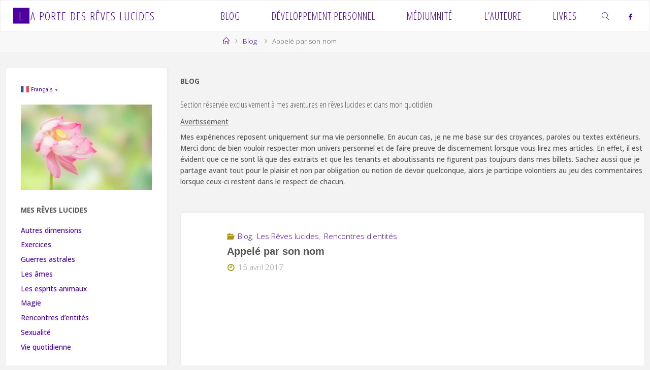

--- FILE ---
content_type: text/html; charset=UTF-8
request_url: https://reveslucides-et-spiritualite.com/blog/les-reves-lucides/appele-par-son-nom/
body_size: 22515
content:
<!DOCTYPE html>
<html lang="fr-FR">
<head>
<meta name="viewport" content="width=device-width, user-scalable=yes, initial-scale=1.0">
<meta http-equiv="X-UA-Compatible" content="IE=edge" /><meta charset="UTF-8">
<link rel="profile" href="http://gmpg.org/xfn/11">
<link rel="pingback" href="https://reveslucides-et-spiritualite.com/xmlrpc.php">
<title>Appelé par son nom &#8211; La Porte des Rêves lucides</title>
<style>
#wpadminbar #wp-admin-bar-wccp_free_top_button .ab-icon:before {
	content: "\f160";
	color: #02CA02;
	top: 3px;
}
#wpadminbar #wp-admin-bar-wccp_free_top_button .ab-icon {
	transform: rotate(45deg);
}
</style>
<meta name='robots' content='max-image-preview:large' />
	<style>img:is([sizes="auto" i], [sizes^="auto," i]) { contain-intrinsic-size: 3000px 1500px }</style>
	<link rel='dns-prefetch' href='//widgetlogic.org' />
<link rel='dns-prefetch' href='//fonts.googleapis.com' />
<link rel="alternate" type="application/rss+xml" title="La Porte des Rêves lucides &raquo; Flux" href="https://reveslucides-et-spiritualite.com/feed/" />
<link rel="alternate" type="application/rss+xml" title="La Porte des Rêves lucides &raquo; Flux des commentaires" href="https://reveslucides-et-spiritualite.com/comments/feed/" />
<link rel="alternate" type="application/rss+xml" title="La Porte des Rêves lucides &raquo; Appelé par son nom Flux des commentaires" href="https://reveslucides-et-spiritualite.com/blog/les-reves-lucides/appele-par-son-nom/feed/" />
<script>
window._wpemojiSettings = {"baseUrl":"https:\/\/s.w.org\/images\/core\/emoji\/16.0.1\/72x72\/","ext":".png","svgUrl":"https:\/\/s.w.org\/images\/core\/emoji\/16.0.1\/svg\/","svgExt":".svg","source":{"concatemoji":"https:\/\/reveslucides-et-spiritualite.com\/wp-includes\/js\/wp-emoji-release.min.js?ver=6.8.3"}};
/*! This file is auto-generated */
!function(s,n){var o,i,e;function c(e){try{var t={supportTests:e,timestamp:(new Date).valueOf()};sessionStorage.setItem(o,JSON.stringify(t))}catch(e){}}function p(e,t,n){e.clearRect(0,0,e.canvas.width,e.canvas.height),e.fillText(t,0,0);var t=new Uint32Array(e.getImageData(0,0,e.canvas.width,e.canvas.height).data),a=(e.clearRect(0,0,e.canvas.width,e.canvas.height),e.fillText(n,0,0),new Uint32Array(e.getImageData(0,0,e.canvas.width,e.canvas.height).data));return t.every(function(e,t){return e===a[t]})}function u(e,t){e.clearRect(0,0,e.canvas.width,e.canvas.height),e.fillText(t,0,0);for(var n=e.getImageData(16,16,1,1),a=0;a<n.data.length;a++)if(0!==n.data[a])return!1;return!0}function f(e,t,n,a){switch(t){case"flag":return n(e,"\ud83c\udff3\ufe0f\u200d\u26a7\ufe0f","\ud83c\udff3\ufe0f\u200b\u26a7\ufe0f")?!1:!n(e,"\ud83c\udde8\ud83c\uddf6","\ud83c\udde8\u200b\ud83c\uddf6")&&!n(e,"\ud83c\udff4\udb40\udc67\udb40\udc62\udb40\udc65\udb40\udc6e\udb40\udc67\udb40\udc7f","\ud83c\udff4\u200b\udb40\udc67\u200b\udb40\udc62\u200b\udb40\udc65\u200b\udb40\udc6e\u200b\udb40\udc67\u200b\udb40\udc7f");case"emoji":return!a(e,"\ud83e\udedf")}return!1}function g(e,t,n,a){var r="undefined"!=typeof WorkerGlobalScope&&self instanceof WorkerGlobalScope?new OffscreenCanvas(300,150):s.createElement("canvas"),o=r.getContext("2d",{willReadFrequently:!0}),i=(o.textBaseline="top",o.font="600 32px Arial",{});return e.forEach(function(e){i[e]=t(o,e,n,a)}),i}function t(e){var t=s.createElement("script");t.src=e,t.defer=!0,s.head.appendChild(t)}"undefined"!=typeof Promise&&(o="wpEmojiSettingsSupports",i=["flag","emoji"],n.supports={everything:!0,everythingExceptFlag:!0},e=new Promise(function(e){s.addEventListener("DOMContentLoaded",e,{once:!0})}),new Promise(function(t){var n=function(){try{var e=JSON.parse(sessionStorage.getItem(o));if("object"==typeof e&&"number"==typeof e.timestamp&&(new Date).valueOf()<e.timestamp+604800&&"object"==typeof e.supportTests)return e.supportTests}catch(e){}return null}();if(!n){if("undefined"!=typeof Worker&&"undefined"!=typeof OffscreenCanvas&&"undefined"!=typeof URL&&URL.createObjectURL&&"undefined"!=typeof Blob)try{var e="postMessage("+g.toString()+"("+[JSON.stringify(i),f.toString(),p.toString(),u.toString()].join(",")+"));",a=new Blob([e],{type:"text/javascript"}),r=new Worker(URL.createObjectURL(a),{name:"wpTestEmojiSupports"});return void(r.onmessage=function(e){c(n=e.data),r.terminate(),t(n)})}catch(e){}c(n=g(i,f,p,u))}t(n)}).then(function(e){for(var t in e)n.supports[t]=e[t],n.supports.everything=n.supports.everything&&n.supports[t],"flag"!==t&&(n.supports.everythingExceptFlag=n.supports.everythingExceptFlag&&n.supports[t]);n.supports.everythingExceptFlag=n.supports.everythingExceptFlag&&!n.supports.flag,n.DOMReady=!1,n.readyCallback=function(){n.DOMReady=!0}}).then(function(){return e}).then(function(){var e;n.supports.everything||(n.readyCallback(),(e=n.source||{}).concatemoji?t(e.concatemoji):e.wpemoji&&e.twemoji&&(t(e.twemoji),t(e.wpemoji)))}))}((window,document),window._wpemojiSettings);
</script>
<style id='wp-emoji-styles-inline-css'>

	img.wp-smiley, img.emoji {
		display: inline !important;
		border: none !important;
		box-shadow: none !important;
		height: 1em !important;
		width: 1em !important;
		margin: 0 0.07em !important;
		vertical-align: -0.1em !important;
		background: none !important;
		padding: 0 !important;
	}
</style>
<link rel='stylesheet' id='wp-block-library-css' href='https://reveslucides-et-spiritualite.com/wp-includes/css/dist/block-library/style.min.css?ver=6.8.3' media='all' />
<style id='classic-theme-styles-inline-css'>
/*! This file is auto-generated */
.wp-block-button__link{color:#fff;background-color:#32373c;border-radius:9999px;box-shadow:none;text-decoration:none;padding:calc(.667em + 2px) calc(1.333em + 2px);font-size:1.125em}.wp-block-file__button{background:#32373c;color:#fff;text-decoration:none}
</style>
<link rel='stylesheet' id='block-widget-css' href='https://reveslucides-et-spiritualite.com/wp-content/plugins/widget-logic/block_widget/css/widget.css?ver=1725384566' media='all' />
<style id='global-styles-inline-css'>
:root{--wp--preset--aspect-ratio--square: 1;--wp--preset--aspect-ratio--4-3: 4/3;--wp--preset--aspect-ratio--3-4: 3/4;--wp--preset--aspect-ratio--3-2: 3/2;--wp--preset--aspect-ratio--2-3: 2/3;--wp--preset--aspect-ratio--16-9: 16/9;--wp--preset--aspect-ratio--9-16: 9/16;--wp--preset--color--black: #000000;--wp--preset--color--cyan-bluish-gray: #abb8c3;--wp--preset--color--white: #ffffff;--wp--preset--color--pale-pink: #f78da7;--wp--preset--color--vivid-red: #cf2e2e;--wp--preset--color--luminous-vivid-orange: #ff6900;--wp--preset--color--luminous-vivid-amber: #fcb900;--wp--preset--color--light-green-cyan: #7bdcb5;--wp--preset--color--vivid-green-cyan: #00d084;--wp--preset--color--pale-cyan-blue: #8ed1fc;--wp--preset--color--vivid-cyan-blue: #0693e3;--wp--preset--color--vivid-purple: #9b51e0;--wp--preset--color--accent-1: #4c009e;--wp--preset--color--accent-2: #aa9416;--wp--preset--color--headings: #333;--wp--preset--color--sitetext: #555;--wp--preset--color--sitebg: #ffffff;--wp--preset--gradient--vivid-cyan-blue-to-vivid-purple: linear-gradient(135deg,rgba(6,147,227,1) 0%,rgb(155,81,224) 100%);--wp--preset--gradient--light-green-cyan-to-vivid-green-cyan: linear-gradient(135deg,rgb(122,220,180) 0%,rgb(0,208,130) 100%);--wp--preset--gradient--luminous-vivid-amber-to-luminous-vivid-orange: linear-gradient(135deg,rgba(252,185,0,1) 0%,rgba(255,105,0,1) 100%);--wp--preset--gradient--luminous-vivid-orange-to-vivid-red: linear-gradient(135deg,rgba(255,105,0,1) 0%,rgb(207,46,46) 100%);--wp--preset--gradient--very-light-gray-to-cyan-bluish-gray: linear-gradient(135deg,rgb(238,238,238) 0%,rgb(169,184,195) 100%);--wp--preset--gradient--cool-to-warm-spectrum: linear-gradient(135deg,rgb(74,234,220) 0%,rgb(151,120,209) 20%,rgb(207,42,186) 40%,rgb(238,44,130) 60%,rgb(251,105,98) 80%,rgb(254,248,76) 100%);--wp--preset--gradient--blush-light-purple: linear-gradient(135deg,rgb(255,206,236) 0%,rgb(152,150,240) 100%);--wp--preset--gradient--blush-bordeaux: linear-gradient(135deg,rgb(254,205,165) 0%,rgb(254,45,45) 50%,rgb(107,0,62) 100%);--wp--preset--gradient--luminous-dusk: linear-gradient(135deg,rgb(255,203,112) 0%,rgb(199,81,192) 50%,rgb(65,88,208) 100%);--wp--preset--gradient--pale-ocean: linear-gradient(135deg,rgb(255,245,203) 0%,rgb(182,227,212) 50%,rgb(51,167,181) 100%);--wp--preset--gradient--electric-grass: linear-gradient(135deg,rgb(202,248,128) 0%,rgb(113,206,126) 100%);--wp--preset--gradient--midnight: linear-gradient(135deg,rgb(2,3,129) 0%,rgb(40,116,252) 100%);--wp--preset--font-size--small: 9px;--wp--preset--font-size--medium: 20px;--wp--preset--font-size--large: 24px;--wp--preset--font-size--x-large: 42px;--wp--preset--font-size--normal: 15px;--wp--preset--font-size--larger: 38px;--wp--preset--spacing--20: 0.44rem;--wp--preset--spacing--30: 0.67rem;--wp--preset--spacing--40: 1rem;--wp--preset--spacing--50: 1.5rem;--wp--preset--spacing--60: 2.25rem;--wp--preset--spacing--70: 3.38rem;--wp--preset--spacing--80: 5.06rem;--wp--preset--shadow--natural: 6px 6px 9px rgba(0, 0, 0, 0.2);--wp--preset--shadow--deep: 12px 12px 50px rgba(0, 0, 0, 0.4);--wp--preset--shadow--sharp: 6px 6px 0px rgba(0, 0, 0, 0.2);--wp--preset--shadow--outlined: 6px 6px 0px -3px rgba(255, 255, 255, 1), 6px 6px rgba(0, 0, 0, 1);--wp--preset--shadow--crisp: 6px 6px 0px rgba(0, 0, 0, 1);}:where(.is-layout-flex){gap: 0.5em;}:where(.is-layout-grid){gap: 0.5em;}body .is-layout-flex{display: flex;}.is-layout-flex{flex-wrap: wrap;align-items: center;}.is-layout-flex > :is(*, div){margin: 0;}body .is-layout-grid{display: grid;}.is-layout-grid > :is(*, div){margin: 0;}:where(.wp-block-columns.is-layout-flex){gap: 2em;}:where(.wp-block-columns.is-layout-grid){gap: 2em;}:where(.wp-block-post-template.is-layout-flex){gap: 1.25em;}:where(.wp-block-post-template.is-layout-grid){gap: 1.25em;}.has-black-color{color: var(--wp--preset--color--black) !important;}.has-cyan-bluish-gray-color{color: var(--wp--preset--color--cyan-bluish-gray) !important;}.has-white-color{color: var(--wp--preset--color--white) !important;}.has-pale-pink-color{color: var(--wp--preset--color--pale-pink) !important;}.has-vivid-red-color{color: var(--wp--preset--color--vivid-red) !important;}.has-luminous-vivid-orange-color{color: var(--wp--preset--color--luminous-vivid-orange) !important;}.has-luminous-vivid-amber-color{color: var(--wp--preset--color--luminous-vivid-amber) !important;}.has-light-green-cyan-color{color: var(--wp--preset--color--light-green-cyan) !important;}.has-vivid-green-cyan-color{color: var(--wp--preset--color--vivid-green-cyan) !important;}.has-pale-cyan-blue-color{color: var(--wp--preset--color--pale-cyan-blue) !important;}.has-vivid-cyan-blue-color{color: var(--wp--preset--color--vivid-cyan-blue) !important;}.has-vivid-purple-color{color: var(--wp--preset--color--vivid-purple) !important;}.has-black-background-color{background-color: var(--wp--preset--color--black) !important;}.has-cyan-bluish-gray-background-color{background-color: var(--wp--preset--color--cyan-bluish-gray) !important;}.has-white-background-color{background-color: var(--wp--preset--color--white) !important;}.has-pale-pink-background-color{background-color: var(--wp--preset--color--pale-pink) !important;}.has-vivid-red-background-color{background-color: var(--wp--preset--color--vivid-red) !important;}.has-luminous-vivid-orange-background-color{background-color: var(--wp--preset--color--luminous-vivid-orange) !important;}.has-luminous-vivid-amber-background-color{background-color: var(--wp--preset--color--luminous-vivid-amber) !important;}.has-light-green-cyan-background-color{background-color: var(--wp--preset--color--light-green-cyan) !important;}.has-vivid-green-cyan-background-color{background-color: var(--wp--preset--color--vivid-green-cyan) !important;}.has-pale-cyan-blue-background-color{background-color: var(--wp--preset--color--pale-cyan-blue) !important;}.has-vivid-cyan-blue-background-color{background-color: var(--wp--preset--color--vivid-cyan-blue) !important;}.has-vivid-purple-background-color{background-color: var(--wp--preset--color--vivid-purple) !important;}.has-black-border-color{border-color: var(--wp--preset--color--black) !important;}.has-cyan-bluish-gray-border-color{border-color: var(--wp--preset--color--cyan-bluish-gray) !important;}.has-white-border-color{border-color: var(--wp--preset--color--white) !important;}.has-pale-pink-border-color{border-color: var(--wp--preset--color--pale-pink) !important;}.has-vivid-red-border-color{border-color: var(--wp--preset--color--vivid-red) !important;}.has-luminous-vivid-orange-border-color{border-color: var(--wp--preset--color--luminous-vivid-orange) !important;}.has-luminous-vivid-amber-border-color{border-color: var(--wp--preset--color--luminous-vivid-amber) !important;}.has-light-green-cyan-border-color{border-color: var(--wp--preset--color--light-green-cyan) !important;}.has-vivid-green-cyan-border-color{border-color: var(--wp--preset--color--vivid-green-cyan) !important;}.has-pale-cyan-blue-border-color{border-color: var(--wp--preset--color--pale-cyan-blue) !important;}.has-vivid-cyan-blue-border-color{border-color: var(--wp--preset--color--vivid-cyan-blue) !important;}.has-vivid-purple-border-color{border-color: var(--wp--preset--color--vivid-purple) !important;}.has-vivid-cyan-blue-to-vivid-purple-gradient-background{background: var(--wp--preset--gradient--vivid-cyan-blue-to-vivid-purple) !important;}.has-light-green-cyan-to-vivid-green-cyan-gradient-background{background: var(--wp--preset--gradient--light-green-cyan-to-vivid-green-cyan) !important;}.has-luminous-vivid-amber-to-luminous-vivid-orange-gradient-background{background: var(--wp--preset--gradient--luminous-vivid-amber-to-luminous-vivid-orange) !important;}.has-luminous-vivid-orange-to-vivid-red-gradient-background{background: var(--wp--preset--gradient--luminous-vivid-orange-to-vivid-red) !important;}.has-very-light-gray-to-cyan-bluish-gray-gradient-background{background: var(--wp--preset--gradient--very-light-gray-to-cyan-bluish-gray) !important;}.has-cool-to-warm-spectrum-gradient-background{background: var(--wp--preset--gradient--cool-to-warm-spectrum) !important;}.has-blush-light-purple-gradient-background{background: var(--wp--preset--gradient--blush-light-purple) !important;}.has-blush-bordeaux-gradient-background{background: var(--wp--preset--gradient--blush-bordeaux) !important;}.has-luminous-dusk-gradient-background{background: var(--wp--preset--gradient--luminous-dusk) !important;}.has-pale-ocean-gradient-background{background: var(--wp--preset--gradient--pale-ocean) !important;}.has-electric-grass-gradient-background{background: var(--wp--preset--gradient--electric-grass) !important;}.has-midnight-gradient-background{background: var(--wp--preset--gradient--midnight) !important;}.has-small-font-size{font-size: var(--wp--preset--font-size--small) !important;}.has-medium-font-size{font-size: var(--wp--preset--font-size--medium) !important;}.has-large-font-size{font-size: var(--wp--preset--font-size--large) !important;}.has-x-large-font-size{font-size: var(--wp--preset--font-size--x-large) !important;}
:where(.wp-block-post-template.is-layout-flex){gap: 1.25em;}:where(.wp-block-post-template.is-layout-grid){gap: 1.25em;}
:where(.wp-block-columns.is-layout-flex){gap: 2em;}:where(.wp-block-columns.is-layout-grid){gap: 2em;}
:root :where(.wp-block-pullquote){font-size: 1.5em;line-height: 1.6;}
</style>
<link rel='stylesheet' id='contact-form-7-css' href='https://reveslucides-et-spiritualite.com/wp-content/plugins/contact-form-7/includes/css/styles.css?ver=6.1.4' media='all' />
<link rel='stylesheet' id='mbdb-styles-css' href='https://reveslucides-et-spiritualite.com/wp-content/plugins/mooberry-book-manager/css/styles.css?ver=241217-163344' media='all' />
<link rel='stylesheet' id='mbdb-book-grid-styles-css' href='https://reveslucides-et-spiritualite.com/wp-content/plugins/mooberry-book-manager/css/book-grid.css?ver=241217-163344' media='all' />
<link rel='stylesheet' id='mbdb-retailer-buttons-styles-css' href='https://reveslucides-et-spiritualite.com/wp-content/plugins/mooberry-book-manager/css/retailer-buttons.css?ver=241217-163344' media='all' />
<link rel='stylesheet' id='crp-style-rounded-thumbs-css' href='https://reveslucides-et-spiritualite.com/wp-content/plugins/contextual-related-posts/css/rounded-thumbs.min.css?ver=4.1.0' media='all' />
<style id='crp-style-rounded-thumbs-inline-css'>

			.crp_related.crp-rounded-thumbs a {
				width: 150px;
                height: 150px;
				text-decoration: none;
			}
			.crp_related.crp-rounded-thumbs img {
				max-width: 150px;
				margin: auto;
			}
			.crp_related.crp-rounded-thumbs .crp_title {
				width: 100%;
			}
			
</style>
<link rel='stylesheet' id='fluida-themefonts-css' href='https://reveslucides-et-spiritualite.com/wp-content/themes/fluida/resources/fonts/fontfaces.css?ver=1.8.8.1' media='all' />
<link rel='stylesheet' id='fluida-googlefonts-css' href='//fonts.googleapis.com/css?family=Open+Sans%3A%7COpen+Sans+Condensed%3A300%7COpen+Sans%3A100%2C200%2C300%2C400%2C500%2C600%2C700%2C800%2C900%7COpen+Sans%3A700%7COpen+Sans%3A500%7COpen+Sans+Condensed%3A500%2C300&#038;ver=1.8.8.1' media='all' />
<link rel='stylesheet' id='fluida-main-css' href='https://reveslucides-et-spiritualite.com/wp-content/themes/fluida/style.css?ver=1.8.8.1' media='all' />
<style id='fluida-main-inline-css'>
 #site-header-main-inside, #container, #colophon-inside, #footer-inside, #breadcrumbs-container-inside, #wp-custom-header { margin: 0 auto; max-width: 1600px; } #site-header-main { left: 0; right: 0; } #primary { width: 320px; } #secondary { width: 320px; } #container.one-column { } #container.two-columns-right #secondary { float: right; } #container.two-columns-right .main, .two-columns-right #breadcrumbs { width: calc( 98% - 320px ); float: left; } #container.two-columns-left #primary { float: left; } #container.two-columns-left .main, .two-columns-left #breadcrumbs { width: calc( 98% - 320px ); float: right; } #container.three-columns-right #primary, #container.three-columns-left #primary, #container.three-columns-sided #primary { float: left; } #container.three-columns-right #secondary, #container.three-columns-left #secondary, #container.three-columns-sided #secondary { float: left; } #container.three-columns-right #primary, #container.three-columns-left #secondary { margin-left: 2%; margin-right: 2%; } #container.three-columns-right .main, .three-columns-right #breadcrumbs { width: calc( 96% - 640px ); float: left; } #container.three-columns-left .main, .three-columns-left #breadcrumbs { width: calc( 96% - 640px ); float: right; } #container.three-columns-sided #secondary { float: right; } #container.three-columns-sided .main, .three-columns-sided #breadcrumbs { width: calc( 96% - 640px ); float: right; margin: 0 calc( 2% + 320px ) 0 -1920px; } html { font-family: Open Sans; font-size: 15px; font-weight: 300; line-height: 1.7; } #site-title { font-family: Open Sans Condensed; font-size: 150%; font-weight: 300; } #access ul li a { font-family: Open Sans Condensed; font-size: 130%; font-weight: 300; } #access i.search-icon { ; } .widget-title { font-family: Open Sans; font-size: 100%; font-weight: 700; } .widget-container { font-family: Open Sans; font-size: 90%; font-weight: 500; } .entry-title, #reply-title, .woocommerce .main .page-title, .woocommerce .main .entry-title { font-family: Myriad Pro, Myriad,Arial, sans-serif; font-size: 130%; font-weight: 800; } .content-masonry .entry-title { font-size: 97.5%; } h1 { font-size: 2.33em; } h2 { font-size: 2.06em; } h3 { font-size: 1.79em; } h4 { font-size: 1.52em; } h5 { font-size: 1.25em; } h6 { font-size: 0.98em; } h1, h2, h3, h4, h5, h6 { font-family: Open Sans Condensed; font-weight: 500; } .lp-staticslider .staticslider-caption-title, .seriousslider.seriousslider-theme .seriousslider-caption-title { font-family: Open Sans Condensed; } body { color: #555; background-color: #f3f3f3; } #site-header-main, #site-header-main-inside, #access ul li a, #access ul ul, #access::after { background-color: #ffffff; } #access .menu-main-search .searchform { border-color: #4c009e; background-color: #4c009e; } .menu-search-animated .searchform input[type="search"], .menu-search-animated .searchform input[type="search"]:focus { color: #ffffff; } #header a { color: #4c009e; } #access > div > ul > li, #access > div > ul > li > a { color: #4c009e; } #access ul.sub-menu li a, #access ul.children li a { color: #555; } #access ul.sub-menu li:hover > a, #access ul.children li:hover > a { background-color: rgba(85,85,85,0.1); } #access > div > ul > li:hover > a { color: #ffffff; } #access ul > li.current_page_item > a, #access ul > li.current-menu-item > a, #access ul > li.current_page_ancestor > a, #access ul > li.current-menu-ancestor > a, #access .sub-menu, #access .children { border-top-color: #4c009e; } #access ul ul ul { border-left-color: rgba(85,85,85,0.5); } #access > div > ul > li:hover > a { background-color: #4c009e; } #access ul.children > li.current_page_item > a, #access ul.sub-menu > li.current-menu-item > a, #access ul.children > li.current_page_ancestor > a, #access ul.sub-menu > li.current-menu-ancestor > a { border-color: #555; } .searchform .searchsubmit, .searchform:hover input[type="search"], .searchform input[type="search"]:focus { color: #ffffff; background-color: transparent; } .searchform::after, .searchform input[type="search"]:focus, .searchform .searchsubmit:hover { background-color: #4c009e; } article.hentry, #primary, .searchform, .main > div:not(#content-masonry), .main > header, .main > nav#nav-below, .pagination span, .pagination a, #nav-old-below .nav-previous, #nav-old-below .nav-next { background-color: #ffffff; } #breadcrumbs-container { background-color: #f8f8f8;} #secondary { ; } #colophon, #footer { background-color: #4a5868; color: #AAA; } span.entry-format { color: #4c009e; } .format-aside { border-top-color: #f3f3f3; } article.hentry .post-thumbnail-container { background-color: rgba(85,85,85,0.15); } .entry-content blockquote::before, .entry-content blockquote::after { color: rgba(85,85,85,0.1); } .entry-content h1, .entry-content h2, .entry-content h3, .entry-content h4, .lp-text-content h1, .lp-text-content h2, .lp-text-content h3, .lp-text-content h4 { color: #333; } a { color: #4c009e; } a:hover, .entry-meta span a:hover, .comments-link a:hover { color: #aa9416; } #footer a, .page-title strong { color: #4c009e; } #footer a:hover, #site-title a:hover span { color: #aa9416; } #access > div > ul > li.menu-search-animated:hover i { color: #ffffff; } .continue-reading-link { color: #ffffff; background-color: #aa9416} .continue-reading-link:before { background-color: #4c009e} .continue-reading-link:hover { color: #ffffff; } header.pad-container { border-top-color: #4c009e; } article.sticky:after { background-color: rgba(76,0,158,1); } .socials a:before { color: #4c009e; } .socials a:hover:before { color: #aa9416; } .fluida-normalizedtags #content .tagcloud a { color: #ffffff; background-color: #4c009e; } .fluida-normalizedtags #content .tagcloud a:hover { background-color: #aa9416; } #toTop .icon-back2top:before { color: #4c009e; } #toTop:hover .icon-back2top:before { color: #aa9416; } .entry-meta .icon-metas:before { color: #aa9416; } .page-link a:hover { border-top-color: #aa9416; } #site-title span a span:nth-child(1) { background-color: #4c009e; color: #ffffff; width: 1.4em; margin-right: .1em; text-align: center; line-height: 1.4; font-weight: 300; } #site-title span a:hover span:nth-child(1) { background-color: #aa9416; } .fluida-caption-one .main .wp-caption .wp-caption-text { border-bottom-color: #eeeeee; } .fluida-caption-two .main .wp-caption .wp-caption-text { background-color: #f5f5f5; } .fluida-image-one .entry-content img[class*="align"], .fluida-image-one .entry-summary img[class*="align"], .fluida-image-two .entry-content img[class*='align'], .fluida-image-two .entry-summary img[class*='align'] { border-color: #eeeeee; } .fluida-image-five .entry-content img[class*='align'], .fluida-image-five .entry-summary img[class*='align'] { border-color: #4c009e; } /* diffs */ span.edit-link a.post-edit-link, span.edit-link a.post-edit-link:hover, span.edit-link .icon-edit:before { color: #9a9a9a; } .searchform { border-color: #ebebeb; } .entry-meta span, .entry-utility span, .entry-meta time, .comment-meta a, #breadcrumbs-nav .icon-angle-right::before, .footermenu ul li span.sep { color: #9a9a9a; } #footer { border-top-color: #364454; } #colophon .widget-container:after { background-color: #364454; } #commentform { max-width:650px;} code, .reply a:after, #nav-below .nav-previous a:before, #nav-below .nav-next a:before, .reply a:after { background-color: #eeeeee; } pre, .entry-meta .author, nav.sidebarmenu, .page-link > span, article .author-info, .comment-author, .commentlist .comment-body, .commentlist .pingback, nav.sidebarmenu li a { border-color: #eeeeee; } select, input[type], textarea { color: #555; } button, input[type="button"], input[type="submit"], input[type="reset"] { background-color: #4c009e; color: #ffffff; } button:hover, input[type="button"]:hover, input[type="submit"]:hover, input[type="reset"]:hover { background-color: #aa9416; } select, input[type], textarea { border-color: #e9e9e9; } input[type]:hover, textarea:hover, select:hover, input[type]:focus, textarea:focus, select:focus { border-color: #cdcdcd; } hr { background-color: #e9e9e9; } #toTop { background-color: rgba(250,250,250,0.8) } /* gutenberg */ .wp-block-image.alignwide { margin-left: -15%; margin-right: -15%; } .wp-block-image.alignwide img { width: 130%; max-width: 130%; } .has-accent-1-color, .has-accent-1-color:hover { color: #4c009e; } .has-accent-2-color, .has-accent-2-color:hover { color: #aa9416; } .has-headings-color, .has-headings-color:hover { color: #333; } .has-sitetext-color, .has-sitetext-color:hover { color: #555; } .has-sitebg-color, .has-sitebg-color:hover { color: #ffffff; } .has-accent-1-background-color { background-color: #4c009e; } .has-accent-2-background-color { background-color: #aa9416; } .has-headings-background-color { background-color: #333; } .has-sitetext-background-color { background-color: #555; } .has-sitebg-background-color { background-color: #ffffff; } .has-small-font-size { font-size: 9px; } .has-regular-font-size { font-size: 15px; } .has-large-font-size { font-size: 24px; } .has-larger-font-size { font-size: 38px; } .has-huge-font-size { font-size: 38px; } /* woocommerce */ .woocommerce-page #respond input#submit.alt, .woocommerce a.button.alt, .woocommerce-page button.button.alt, .woocommerce input.button.alt, .woocommerce #respond input#submit, .woocommerce a.button, .woocommerce button.button, .woocommerce input.button { background-color: #4c009e; color: #ffffff; line-height: 1.7; } .woocommerce #respond input#submit:hover, .woocommerce a.button:hover, .woocommerce button.button:hover, .woocommerce input.button:hover { background-color: #6e22c0; color: #ffffff;} .woocommerce-page #respond input#submit.alt, .woocommerce a.button.alt, .woocommerce-page button.button.alt, .woocommerce input.button.alt { background-color: #aa9416; color: #ffffff; line-height: 1.7; } .woocommerce-page #respond input#submit.alt:hover, .woocommerce a.button.alt:hover, .woocommerce-page button.button.alt:hover, .woocommerce input.button.alt:hover { background-color: #ccb638; color: #ffffff;} .woocommerce div.product .woocommerce-tabs ul.tabs li.active { border-bottom-color: #ffffff; } .woocommerce #respond input#submit.alt.disabled, .woocommerce #respond input#submit.alt.disabled:hover, .woocommerce #respond input#submit.alt:disabled, .woocommerce #respond input#submit.alt:disabled:hover, .woocommerce #respond input#submit.alt[disabled]:disabled, .woocommerce #respond input#submit.alt[disabled]:disabled:hover, .woocommerce a.button.alt.disabled, .woocommerce a.button.alt.disabled:hover, .woocommerce a.button.alt:disabled, .woocommerce a.button.alt:disabled:hover, .woocommerce a.button.alt[disabled]:disabled, .woocommerce a.button.alt[disabled]:disabled:hover, .woocommerce button.button.alt.disabled, .woocommerce button.button.alt.disabled:hover, .woocommerce button.button.alt:disabled, .woocommerce button.button.alt:disabled:hover, .woocommerce button.button.alt[disabled]:disabled, .woocommerce button.button.alt[disabled]:disabled:hover, .woocommerce input.button.alt.disabled, .woocommerce input.button.alt.disabled:hover, .woocommerce input.button.alt:disabled, .woocommerce input.button.alt:disabled:hover, .woocommerce input.button.alt[disabled]:disabled, .woocommerce input.button.alt[disabled]:disabled:hover { background-color: #aa9416; } .woocommerce ul.products li.product .price, .woocommerce div.product p.price, .woocommerce div.product span.price { color: #232323 } #add_payment_method #payment, .woocommerce-cart #payment, .woocommerce-checkout #payment { background: #f5f5f5; } /* mobile menu */ nav#mobile-menu { background-color: #ffffff; color: #4c009e;} #mobile-menu .menu-main-search input[type="search"] { color: #4c009e; } .main .entry-content, .main .entry-summary { text-align: left; } .main p, .main ul, .main ol, .main dd, .main pre, .main hr { margin-bottom: 0.6em; } .main .entry-content p { text-indent: 0em; } .main a.post-featured-image { background-position: center center; } #content { margin-top: 25px; } #content { padding-left: 10px; padding-right: 10px; } #header-widget-area { width: 33%; left: calc(50% - 33% / 2); } .fluida-stripped-table .main thead th, .fluida-bordered-table .main thead th, .fluida-stripped-table .main td, .fluida-stripped-table .main th, .fluida-bordered-table .main th, .fluida-bordered-table .main td { border-color: #e9e9e9; } .fluida-clean-table .main th, .fluida-stripped-table .main tr:nth-child(even) td, .fluida-stripped-table .main tr:nth-child(even) th { background-color: #f6f6f6; } #secondary { border: 0; box-shadow: none; } #primary + #secondary { padding-left: 1em; } article.hentry .article-inner, #breadcrumbs-nav, body.woocommerce.woocommerce-page #breadcrumbs-nav, #content-masonry article.hentry .article-inner, .pad-container { padding-left: 10%; padding-right: 10%; } .fluida-magazine-two.archive #breadcrumbs-nav, .fluida-magazine-two.archive .pad-container, .fluida-magazine-two.search #breadcrumbs-nav, .fluida-magazine-two.search .pad-container, .fluida-magazine-two.page-template-template-page-with-intro #breadcrumbs-nav, .fluida-magazine-two.page-template-template-page-with-intro .pad-container { padding-left: 5%; padding-right: 5%; } .fluida-magazine-three.archive #breadcrumbs-nav, .fluida-magazine-three.archive .pad-container, .fluida-magazine-three.search #breadcrumbs-nav, .fluida-magazine-three.search .pad-container, .fluida-magazine-three.page-template-template-page-with-intro #breadcrumbs-nav, .fluida-magazine-three.page-template-template-page-with-intro .pad-container { padding-left: 3.3333333333333%; padding-right: 3.3333333333333%; } #site-header-main { height:60px; } #sheader, .identity, #nav-toggle { height:60px; line-height:60px; } #access div > ul > li > a { line-height:58px; } #access .menu-main-search > a, #branding { height:60px; } .fluida-responsive-headerimage #masthead #header-image-main-inside { max-height: 250px; } .fluida-cropped-headerimage #masthead div.header-image { height: 250px; } #masthead #site-header-main { position: fixed; top: 0; box-shadow: 0 0 3px rgba(0,0,0,0.2); } #header-image-main { margin-top: 60px; } .fluida-landing-page .lp-blocks-inside, .fluida-landing-page .lp-boxes-inside, .fluida-landing-page .lp-text-inside, .fluida-landing-page .lp-posts-inside, .fluida-landing-page .lp-section-header { max-width: 1280px; } .seriousslider-theme .seriousslider-caption-buttons a:nth-child(2n+1), a.staticslider-button:nth-child(2n+1) { color: #555; border-color: #ffffff; background-color: #ffffff; } .seriousslider-theme .seriousslider-caption-buttons a:nth-child(2n+1):hover, a.staticslider-button:nth-child(2n+1):hover { color: #ffffff; } .seriousslider-theme .seriousslider-caption-buttons a:nth-child(2n), a.staticslider-button:nth-child(2n) { border-color: #ffffff; color: #ffffff; } .seriousslider-theme .seriousslider-caption-buttons a:nth-child(2n):hover, .staticslider-button:nth-child(2n):hover { color: #555; background-color: #ffffff; } .lp-blocks { ; } .lp-block > i::before { color: #4c009e; } .lp-block:hover i::before { color: #aa9416; } .lp-block i:after { background-color: #4c009e; } .lp-block:hover i:after { background-color: #aa9416; } .lp-block-text, .lp-boxes-static .lp-box-text, .lp-section-desc { color: #919191; } .lp-text { background-color: #FFF; } .lp-boxes-1 .lp-box .lp-box-image { height: 250px; } .lp-boxes-1.lp-boxes-animated .lp-box:hover .lp-box-text { max-height: 150px; } .lp-boxes-2 .lp-box .lp-box-image { height: 400px; } .lp-boxes-2.lp-boxes-animated .lp-box:hover .lp-box-text { max-height: 300px; } .lp-box-readmore { color: #4c009e; } .lp-boxes { ; } .lp-boxes .lp-box-overlay { background-color: rgba(76,0,158, 0.9); } .lpbox-rnd1 { background-color: #c8c8c8; } .lpbox-rnd2 { background-color: #c3c3c3; } .lpbox-rnd3 { background-color: #bebebe; } .lpbox-rnd4 { background-color: #b9b9b9; } .lpbox-rnd5 { background-color: #b4b4b4; } .lpbox-rnd6 { background-color: #afafaf; } .lpbox-rnd7 { background-color: #aaaaaa; } .lpbox-rnd8 { background-color: #a5a5a5; } 
</style>
<link rel='stylesheet' id='swifty-img-widget-widget-styles-css' href='https://reveslucides-et-spiritualite.com/wp-content/plugins/swifty-image-widget/css/widget.css?ver=6.8.3' media='all' />
<script src="https://reveslucides-et-spiritualite.com/wp-includes/js/jquery/jquery.min.js?ver=3.7.1" id="jquery-core-js"></script>
<script src="https://reveslucides-et-spiritualite.com/wp-includes/js/jquery/jquery-migrate.min.js?ver=3.4.1" id="jquery-migrate-js"></script>
<script src="https://reveslucides-et-spiritualite.com/wp-content/plugins/mooberry-book-manager/js/single-book.js?ver=241217-163345" id="single-book-js"></script>
<!--[if lt IE 9]>
<script src="https://reveslucides-et-spiritualite.com/wp-content/themes/fluida/resources/js/html5shiv.min.js?ver=1.8.8.1" id="fluida-html5shiv-js"></script>
<![endif]-->
<link rel="https://api.w.org/" href="https://reveslucides-et-spiritualite.com/wp-json/" /><link rel="alternate" title="JSON" type="application/json" href="https://reveslucides-et-spiritualite.com/wp-json/wp/v2/posts/6512" /><link rel="EditURI" type="application/rsd+xml" title="RSD" href="https://reveslucides-et-spiritualite.com/xmlrpc.php?rsd" />
<meta name="generator" content="WordPress 6.8.3" />
<link rel="canonical" href="https://reveslucides-et-spiritualite.com/blog/les-reves-lucides/appele-par-son-nom/" />
<link rel='shortlink' href='https://reveslucides-et-spiritualite.com/?p=6512' />
<link rel="alternate" title="oEmbed (JSON)" type="application/json+oembed" href="https://reveslucides-et-spiritualite.com/wp-json/oembed/1.0/embed?url=https%3A%2F%2Freveslucides-et-spiritualite.com%2Fblog%2Fles-reves-lucides%2Fappele-par-son-nom%2F" />
<link rel="alternate" title="oEmbed (XML)" type="text/xml+oembed" href="https://reveslucides-et-spiritualite.com/wp-json/oembed/1.0/embed?url=https%3A%2F%2Freveslucides-et-spiritualite.com%2Fblog%2Fles-reves-lucides%2Fappele-par-son-nom%2F&#038;format=xml" />
<script id="wpcp_disable_Right_Click" type="text/javascript">
document.ondragstart = function() { return false;}
	function nocontext(e) {
	   return false;
	}
	document.oncontextmenu = nocontext;
</script>
<!-- Analytics by WP Statistics - https://wp-statistics.com -->
<style>.recentcomments a{display:inline !important;padding:0 !important;margin:0 !important;}</style><link rel="icon" href="https://reveslucides-et-spiritualite.com/wp-content/uploads/2016/11/cropped-dark-space-night-1-32x32.jpg" sizes="32x32" />
<link rel="icon" href="https://reveslucides-et-spiritualite.com/wp-content/uploads/2016/11/cropped-dark-space-night-1-192x192.jpg" sizes="192x192" />
<link rel="apple-touch-icon" href="https://reveslucides-et-spiritualite.com/wp-content/uploads/2016/11/cropped-dark-space-night-1-180x180.jpg" />
<meta name="msapplication-TileImage" content="https://reveslucides-et-spiritualite.com/wp-content/uploads/2016/11/cropped-dark-space-night-1-270x270.jpg" />
		<style id="wp-custom-css">
			/* Masquer les liens indésirables dans le widget Méta */
#meta-8 li:nth-child(1), /* Admin. du site */
#meta-8 li:nth-child(2), /* Déconnexion */
#meta-8 li:last-child {  /* Site de WordPress-FR */
    display: none !important;
}
		</style>
		</head>

<body class="wp-singular post-template-default single single-post postid-6512 single-format-standard wp-embed-responsive wp-theme-fluida none fluida-image-four fluida-caption-zero fluida-totop-normal fluida-stripped-table fluida-fixed-menu fluida-responsive-headerimage fluida-responsive-featured fluida-magazine-one fluida-magazine-layout fluida-comment-labels fluida-elementborder fluida-elementshadow fluida-elementradius fluida-normalizedtags fluida-article-animation-fade" itemscope itemtype="http://schema.org/WebPage">
			<a class="skip-link screen-reader-text" href="#main" title="Skip to content"> Skip to content </a>
			<div id="site-wrapper">

	<header id="masthead" class="cryout"  itemscope itemtype="http://schema.org/WPHeader">

		<div id="site-header-main">
			<div id="site-header-main-inside">

								<nav id="mobile-menu">
					<div><ul id="mobile-nav" class=""><li id="menu-item-4666" class="menu-item menu-item-type-taxonomy menu-item-object-category current-post-ancestor current-menu-parent current-post-parent menu-item-4666"><a href="https://reveslucides-et-spiritualite.com/category/blog/"><span>Blog</span></a></li>
<li id="menu-item-3267" class="menu-item menu-item-type-post_type menu-item-object-page menu-item-3267"><a href="https://reveslucides-et-spiritualite.com/developpement-personnel/"><span>Développement Personnel</span></a></li>
<li id="menu-item-3268" class="menu-item menu-item-type-post_type menu-item-object-page menu-item-3268"><a href="https://reveslucides-et-spiritualite.com/mediumnite/"><span>Médiumnité</span></a></li>
<li id="menu-item-3441" class="menu-item menu-item-type-post_type menu-item-object-page menu-item-3441"><a href="https://reveslucides-et-spiritualite.com/a-propos-de-moi/"><span>L’Auteure</span></a></li>
<li id="menu-item-7317" class="menu-item menu-item-type-post_type menu-item-object-page menu-item-7317"><a href="https://reveslucides-et-spiritualite.com/livres-reveslucides/"><span>Livres</span></a></li>
<li class='menu-main-search menu-search-animated'>
			<a role='link' href><i class='search-icon'></i><span class='screen-reader-text'>Search</span></a>
<form role="search" method="get" class="searchform" action="https://reveslucides-et-spiritualite.com/">
	<label>
		<span class="screen-reader-text">Search for:</span>
		<input type="search" class="s" placeholder="Search" value="" name="s" />
	</label>
	<button type="submit" class="searchsubmit"><span class="screen-reader-text">Search</span><i class="blicon-magnifier"></i></button>
</form>

		</li></ul></div>					<button id="nav-cancel"><i class="blicon-cross3"></i></button>
				</nav> <!-- #mobile-menu -->
				
				<div id="branding">
					<div id="site-text"><div itemprop="headline" id="site-title"><span> <a href="https://reveslucides-et-spiritualite.com/" title="et son lot d&#039;aventures médiumniques" rel="home">La Porte des Rêves lucides</a> </span></div><span id="site-description"  itemprop="description" >et son lot d&#039;aventures médiumniques</span></div>				</div><!-- #branding -->

				<nav id="sheader" class="socials"><a target="_blank" href="https://www.facebook.com/reveslucidesetspiritualite/"  class="menu-item menu-item-type-custom menu-item-object-custom menu-item-5849"><span>Facebook</span></a></nav>
								<a id="nav-toggle" href="#"><span>&nbsp;</span></a>
				<nav id="access" role="navigation"  aria-label="Primary Menu"  itemscope itemtype="http://schema.org/SiteNavigationElement">
						<div><ul id="prime_nav" class=""><li class="menu-item menu-item-type-taxonomy menu-item-object-category current-post-ancestor current-menu-parent current-post-parent menu-item-4666"><a href="https://reveslucides-et-spiritualite.com/category/blog/"><span>Blog</span></a></li>
<li class="menu-item menu-item-type-post_type menu-item-object-page menu-item-3267"><a href="https://reveslucides-et-spiritualite.com/developpement-personnel/"><span>Développement Personnel</span></a></li>
<li class="menu-item menu-item-type-post_type menu-item-object-page menu-item-3268"><a href="https://reveslucides-et-spiritualite.com/mediumnite/"><span>Médiumnité</span></a></li>
<li class="menu-item menu-item-type-post_type menu-item-object-page menu-item-3441"><a href="https://reveslucides-et-spiritualite.com/a-propos-de-moi/"><span>L’Auteure</span></a></li>
<li class="menu-item menu-item-type-post_type menu-item-object-page menu-item-7317"><a href="https://reveslucides-et-spiritualite.com/livres-reveslucides/"><span>Livres</span></a></li>
<li class='menu-main-search menu-search-animated'>
			<a role='link' href><i class='search-icon'></i><span class='screen-reader-text'>Search</span></a>
<form role="search" method="get" class="searchform" action="https://reveslucides-et-spiritualite.com/">
	<label>
		<span class="screen-reader-text">Search for:</span>
		<input type="search" class="s" placeholder="Search" value="" name="s" />
	</label>
	<button type="submit" class="searchsubmit"><span class="screen-reader-text">Search</span><i class="blicon-magnifier"></i></button>
</form>

		</li></ul></div>				</nav><!-- #access -->
				
			</div><!-- #site-header-main-inside -->
		</div><!-- #site-header-main -->

		<div id="header-image-main">
			<div id="header-image-main-inside">
							</div><!-- #header-image-main-inside -->
		</div><!-- #header-image-main -->

	</header><!-- #masthead -->

	<div id="breadcrumbs-container" class="cryout two-columns-left"><div id="breadcrumbs-container-inside"><div id="breadcrumbs"> <nav id="breadcrumbs-nav"><a href="https://reveslucides-et-spiritualite.com" title="Home"><i class="blicon-home2"></i><span class="screen-reader-text">Home</span></a><i class="icon-angle-right"></i> <a href="https://reveslucides-et-spiritualite.com/category/blog/">Blog</a> <i class="icon-angle-right"></i> <span class="current">Appelé par son nom</span></nav></div></div></div><!-- breadcrumbs -->
	
	<div id="content" class="cryout">
		
<div id="container" class="two-columns-left">
	<main id="main" class="main">
				<aside class="content-widget content-widget-before"  itemscope itemtype="http://schema.org/WPSideBar">
			<section id="text-36" class="widget-container widget_text"><h2 class="widget-title"><span>Blog</span></h2>			<div class="textwidget"><h5>Section réservée exclusivement à mes aventures en rêves lucides et dans mon quotidien. </h5>
 </em>
</p>
<u>Avertissement</u>
</p>
Mes expériences reposent uniquement sur ma vie personnelle. En aucun cas, je ne me base sur des croyances, paroles ou textes extérieurs. Merci donc de bien vouloir respecter mon univers personnel et de faire preuve de discernement lorsque vous lirez mes articles. En effet, il est évident que ce ne sont là que des extraits et que les tenants et aboutissants ne figurent pas toujours dans mes billets. Sachez aussi que je partage avant tout pour le plaisir et non par obligation ou notion de devoir quelconque, alors je participe volontiers au jeu des commentaires lorsque ceux-ci restent dans le respect de chacun. 
</div>
		</section>		</aside><!--content-widget-->
		
			<article id="post-6512" class="post-6512 post type-post status-publish format-standard has-post-thumbnail hentry category-blog category-les-reves-lucides category-rencontres-dentites tag-faire-des-reves-lucides tag-journal-dun-ange-terrestre tag-la-relation-avec-sa-flamme-jumelle tag-medium-ange-terrestre tag-quotidien-dun-ange-terrestre tag-rencontrer-sa-flamme-jumelle tag-rencontrer-son-ame-soeur tag-rencontrer-son-ame-soeur-en-reve" itemscope itemtype="http://schema.org/Article" itemprop="mainEntity">
				<div class="schema-image">
									</div>

				<div class="article-inner">
					<header>
						<div class="entry-meta">
				<span class="bl_categ" >
					<i class="icon-folder-open icon-metas" title="Categories"></i><a href="https://reveslucides-et-spiritualite.com/category/blog/" rel="category tag">Blog</a>, <a href="https://reveslucides-et-spiritualite.com/category/blog/les-reves-lucides/" rel="category tag">Les Rêves lucides</a>, <a href="https://reveslucides-et-spiritualite.com/category/blog/les-reves-lucides/rencontres-dentites/" rel="category tag">Rencontres d'entités</a></span>
			  </div>						<h1 class="entry-title"  itemprop="headline">Appelé par son nom</h1>
						<div class="entry-meta">
							
		<span class="onDate date">
			<i class="icon-time icon-metas" title="Date"></i>
			<time class="published" datetime="2017-04-15T02:36:46+02:00"  itemprop="datePublished">15 avril 2017</time>
			<time class="updated" datetime="2017-04-15T02:36:46+02:00"  itemprop="dateModified">15 avril 2017</time>
		</span>
								</div><!-- .entry-meta -->

					</header>

					
					<div class="entry-content"  itemprop="articleBody">
						<p><iframe title="Marisa Monte e Adriana Calcanhoto   Beijo sem" width="998" height="749" src="https://www.youtube.com/embed/VXkXOogz-eE?feature=oembed" frameborder="0" allow="accelerometer; autoplay; clipboard-write; encrypted-media; gyroscope; picture-in-picture; web-share" allowfullscreen></iframe></p>
<p>Le temps est long sans toi. Et si court lorsque je te retrouve enfin. Comme une bulle sans fin qui éclate dès que tu t&rsquo;en vas et me fait revenir au temps qui file, qui glisse, comme toi, toujours entre mes doigts.</p>
<p>Et pourtant, quelle chance j&rsquo;ai de pouvoir te voir, te sentir et te toucher,</p>
<p>De te parcourir nuit après nuit, sans compter, dans ces mondes sans limites, où nous finissons toujours par nous retrouver.</p>
<p>Me retrouveras-tu aussi ici bas ? Tiendras-tu ta promesse ? Le temps est long quand tu n&rsquo;es pas là.  J&rsquo;essaie de m&rsquo;occuper l&rsquo;esprit, je te jure, j&rsquo;essaie dur. J&rsquo;essaie de créer des choses en attendant, mais ce n&rsquo;est pas pareil quand tu n&rsquo;es pas là. Je n&rsquo;aime pas te sentir loin. Et je compte bien te rappeler que tu es mien. Je sais que tu n&rsquo;as pas oublié. Je sais que tu n&rsquo;as jamais oublié.</p>
<p>J&rsquo;ai tellement goûté à toi de l&rsquo;autre côté que je suis fatiguée de revenir dans ce monde sans toi. J&rsquo;ai l&rsquo;impression de tourner en rond quand bien même j&rsquo;ai inventé un milliard de techniques pour te retrouver de l&rsquo;autre côté, je suis à court pour ce monde, alors je ferme les yeux et je n&rsquo;attends qu&rsquo;une chose, aller dormir pour te retrouver et t&rsquo;appeler encore par ton nom, ton nom véritable, ton nom premier. Celui dont je me suis enfin rappelée après toutes ces années, parce que tu me titillais et que je voulais te taquiner.  Ce nom dont tu m&rsquo;as avertie, ne devait être utilisé seulement lorsque nous étions que tous les deux au coeur de nos dimensions personnelles.</p>
<p>Alors ramène moi dans ta antre, que je te le susurre encore et encore. Librement. Nous voyageons tellement que nous ne sommes jamais seuls, même de l&rsquo;autre côté. Constamment avec nos guides, en missions, dans des dimensions intermédiaires, partout là où tu m&rsquo;as interdit de le prononcer.</p>
<p>Mais maintenant que je m&rsquo;en souviens enfin, après toutes ces années d&rsquo;oubli, je veux pouvoir le crier sur tous les toits.</p>
<p>Amène moi dans ton antre, que je puisse enfin hurler ce que j&rsquo;ai attendu de te dire tout ce temps, ce mot unique que j&rsquo;ai recherché pendant tant d&rsquo;années et que j&rsquo;ai enfin retrouvé, comme un pixel de mémoire soudainement libéré par un heureux hasard alors que j&rsquo;étais au creux de tes bras.</p>
<p>Je ne veux plus jamais l&rsquo;oublier. Plus jamais. Car avec lui, je suis sûre de ne plus jamais te perdre. Je suis sûre de pouvoir t&rsquo;interpeller même depuis les confins. Et tu m&rsquo;entendras, car ce nom dépasse toutes les frontières, ce Nom sans limite, ton Nom de l&rsquo;Un.</p>
<p>Ramène nous chez nous. Je suis fatiguée en ce moment. Je ne veux pas d&rsquo;autres guides, d&rsquo;autres compensations, ni d&rsquo;autres canaux. Je veux pouvoir poser la tête sur toi et pouvoir enfin t&rsquo;appeler, Toi.</p>
<p>Toi et personne d&rsquo;autre.</p>
<p>Quelle puissance vais-je encore devoir développer pour avoir rien que le droit d&rsquo;être avec toi ?</p>
<p>Parfois, je trouve la Source cruelle car j&rsquo;ai l&rsquo;impression que les épreuves astrales n&rsquo;en finissent pas. Il y aura toujours des missions. Toujours d&rsquo;autres choses à faire. D&rsquo;autres priorités, d&rsquo;autres mondes à visiter, d&rsquo;autres âmes à gérer, d&rsquo;autres magies à traiter. Et pourtant, là tout de suite, je me fiche des humains. Je me fiche de la terre et des hommes. Je me fiche des âmes qui pleurent et celles qui souffrent. Tu vois, la nuit dernière, j&rsquo;ai croisé mon Moi futur qui me donnait des informations, mais à côté de toi, je trouve que les informations n&rsquo;ont pas de poids. Même si elles étaient sympas, mais franchement, à quoi bon me sert de vivre des croisements temporels si je ne peux pas vivre le présent avec toi ? Insignifiant.</p>
<p>Ce soir, dans ma tête résonne une seule et unique chose. Ton Nom. Tout le reste, n&rsquo;est qu&rsquo;un détail purement et totalement insignifiant. J&rsquo;entends encore le serment de mes guides à ce sujet, mais pas ce soir. Je n&rsquo;ai pas envie de les considérer. Ma conscience de maintenant est humaine et quand bien même petite par rapport à l&rsquo;ensemble de mon essence, je dois vivre avec. Et je n&rsquo;ai pas envie de mentir. Si j&rsquo;avais quelques minutes en plus, j&rsquo;aurai volontiers échanger ces minutes avec moi-même pour retrouver Peau douce. Parce que soyons honnêtes, entre décoder le message qui n&rsquo;a ni queue ni tête, et caresser peau douce, ma conscience n&rsquo;a même pas besoin de peser le pour et le contre. Bah oui, c&rsquo;est tout doux, c&rsquo;est chaud, ça sent bon et ça m&rsquo;appelle comme un aimant intersidéral. Que voulez-vous&#8230; avec les années, j&rsquo;ai appris à ne plus lutter et à accepter mon sort. Je ne subis pas. J&rsquo;accepte ma destinée. C&rsquo;est pas pareil.</p>
<p>Allez chéri, ne m&rsquo;oblige pas à venir te « kidnapper » encore dans l&rsquo;astral. Parce que tu me connais, je ne suis pas très douée pour me contrôler&#8230; Mais rien que l&rsquo;idée de braver un interdit pour avoir une fessée de toi me tente assez, je dois dire&#8230; Mais peut-être aimerais-tu me donner la fessée ?! *sifflote*</p>
<p>Ah, quel couple on fait.</p>
<p>Putain. Je vis une relation de couple dans l&rsquo;astral&#8230; Je ne sais plus si je dois rire ou pleurer.</p>
<p>Je suis déprimée. Il me faut un shot.</p>
<p>Emmène moi loin. Là où il n&rsquo;y a que toi et moi. Pour le reste, on verra demain, s&rsquo;il vient.</p>
<div class="crp_related     crp-rounded-thumbs"><h3>Articles relatifs:</h3><ul><li><a href="https://reveslucides-et-spiritualite.com/blog/assoir-sa-puissance/"     class="crp_link post-8763"><figure><img width="150" height="150" src="https://reveslucides-et-spiritualite.com/wp-content/uploads/2023/07/1000_F_564810522_UAnbag1WQ8qHcRe3u0UbMltRkt9gOOj4-150x150.jpg" class="crp_featured crp_thumb crp_thumbnail" alt="1000_F_564810522_UAnbag1WQ8qHcRe3u0UbMltRkt9gOOj4" style="" title="Assoir sa puissance" /></figure><span class="crp_title">Assoir sa puissance</span></a></li><li><a href="https://reveslucides-et-spiritualite.com/blog/les-reves-lucides/ressourcement-en-dormant-dans-lastral/"     class="crp_link post-8772"><figure><img width="150" height="150" src="https://reveslucides-et-spiritualite.com/wp-content/uploads/2023/08/fantasy-4785571_1280-150x150.jpg" class="crp_featured crp_thumb crp_thumbnail" alt="fantasy-4785571_1280" style="" title="Ressourcement en dormant dans l&#039;astral" /></figure><span class="crp_title">Ressourcement en dormant dans l'astral</span></a></li><li><a href="https://reveslucides-et-spiritualite.com/blog/meditation-vider-sa-charrette-interieure/"     class="crp_link post-9053"><figure><img width="150" height="150" src="https://reveslucides-et-spiritualite.com/wp-content/uploads/2024/12/fairy-tale-cottage-interior-fiction-children-backdrop-house-building-scenery-321599059.jpg-150x150.webp" class="crp_featured crp_thumb crp_thumbnail" alt="fairy-tale-cottage-interior-fiction-children-backdrop-house-building-scenery-321599059.jpg" style="" title="Méditation, Vider sa charrette intérieure" /></figure><span class="crp_title">Méditation, Vider sa charrette intérieure</span></a></li><li><a href="https://reveslucides-et-spiritualite.com/blog/leffet-dunning-kruger-en-spiritualite/"     class="crp_link post-8909"><figure><img width="150" height="150" src="https://reveslucides-et-spiritualite.com/wp-content/uploads/2024/04/woman-beautiful-key-happiness-sunny-background-fantasy_1jXUb-150x150.png" class="crp_featured crp_thumb crp_thumbnail" alt="woman-beautiful-key-happiness-sunny-background-fantasy_1jXUb" style="" title="L&#039;effet dunning kruger en spiritualité" srcset="https://reveslucides-et-spiritualite.com/wp-content/uploads/2024/04/woman-beautiful-key-happiness-sunny-background-fantasy_1jXUb-150x150.png 150w, https://reveslucides-et-spiritualite.com/wp-content/uploads/2024/04/woman-beautiful-key-happiness-sunny-background-fantasy_1jXUb-300x300.png 300w, https://reveslucides-et-spiritualite.com/wp-content/uploads/2024/04/woman-beautiful-key-happiness-sunny-background-fantasy_1jXUb-768x768.png 768w, https://reveslucides-et-spiritualite.com/wp-content/uploads/2024/04/woman-beautiful-key-happiness-sunny-background-fantasy_1jXUb-250x250.png 250w, https://reveslucides-et-spiritualite.com/wp-content/uploads/2024/04/woman-beautiful-key-happiness-sunny-background-fantasy_1jXUb.png 1024w" sizes="(max-width: 150px) 100vw, 150px" srcset="https://reveslucides-et-spiritualite.com/wp-content/uploads/2024/04/woman-beautiful-key-happiness-sunny-background-fantasy_1jXUb-150x150.png 150w, https://reveslucides-et-spiritualite.com/wp-content/uploads/2024/04/woman-beautiful-key-happiness-sunny-background-fantasy_1jXUb-300x300.png 300w, https://reveslucides-et-spiritualite.com/wp-content/uploads/2024/04/woman-beautiful-key-happiness-sunny-background-fantasy_1jXUb-768x768.png 768w, https://reveslucides-et-spiritualite.com/wp-content/uploads/2024/04/woman-beautiful-key-happiness-sunny-background-fantasy_1jXUb-250x250.png 250w, https://reveslucides-et-spiritualite.com/wp-content/uploads/2024/04/woman-beautiful-key-happiness-sunny-background-fantasy_1jXUb.png 1024w" /></figure><span class="crp_title">L'effet dunning kruger en spiritualité</span></a></li><li><a href="https://reveslucides-et-spiritualite.com/blog/court-et-agreable-plutot-que-long-et-tortueux/"     class="crp_link post-8753"><figure><img width="150" height="150" src="https://reveslucides-et-spiritualite.com/wp-content/uploads/2023/07/360_F_550675900_DK0votR862PLuKCoLj14qgg2E76KzoNh-150x150.jpg" class="crp_featured crp_thumb crp_thumbnail" alt="360_F_550675900_DK0votR862PLuKCoLj14qgg2E76KzoNh" style="" title="Court et agréable plutôt que long et tortueux" /></figure><span class="crp_title">Court et agréable plutôt que long et tortueux</span></a></li></ul><div class="crp_clear"></div></div>											</div><!-- .entry-content -->

					
					<footer class="entry-meta">
											</footer><!-- .entry-meta -->

					<nav id="nav-below" class="navigation" role="navigation">
						<div class="nav-previous"><a href="https://reveslucides-et-spiritualite.com/blog/les-reves-lucides/mission-de-recuperation/" rel="prev"><i class="icon-angle-left"></i> <span>Mission de récupération</span></a></div>
						<div class="nav-next"><a href="https://reveslucides-et-spiritualite.com/blog/invoquer-une-entite-de-lombre/" rel="next"><span>Invoquer une entité de l&rsquo;ombre</span> <i class="icon-angle-right"></i></a></div>
					</nav><!-- #nav-below -->

					
					<section id="comments">
	
		<h2 id="comments-title">
			<span>
				4 Comments			</span>
		</h2>

		<ol class="commentlist">
						<li class="comment even thread-even depth-1" id="comment-1043" itemscope itemtype="http://schema.org/Comment">

				<article>
					<header class="comment-header vcard">

						<div class="comment-author"  itemscope itemtype="http://schema.org/Person" itemprop="creator">
							<img alt='' src='https://secure.gravatar.com/avatar/f22f982fc65494b5e9d11b5b62136a9a72ad830bc38a9684ee98c5135ac78dd2?s=70&#038;d=mm&#038;r=g' srcset='https://secure.gravatar.com/avatar/f22f982fc65494b5e9d11b5b62136a9a72ad830bc38a9684ee98c5135ac78dd2?s=140&#038;d=mm&#038;r=g 2x' class='avatar avatar-70 photo' height='70' width='70'  itemprop="image" itemscope itemtype="http://schema.org/ImageObject" decoding='async'/>							<span class="author-name fn" itemprop="name">Mamie Lucie</span> 						</div> <!-- .comment-author -->

						<div class="comment-meta">
							<a href="https://reveslucides-et-spiritualite.com/blog/les-reves-lucides/appele-par-son-nom/#comment-1043">
							<time datetime="2017-04-15T09:07:42+02:00"  itemprop="datePublished">

								<span class="comment-date">
									15 avril 2017 at 9 h 07 min								</span>
								<span class="comment-timediff">
									9 ans ago								</span>

							</time>
							</a>
													</div><!-- .comment-meta -->

					</header><!-- .comment-header .vcard -->

					<div class="comment-body"  itemprop="text">
												<p>Bonjour,</p>
<p>Comment  faire simple quand on « subit » compliqué!!!!</p>
<p>Je ne sais pas si c&rsquo;est la période, je subis des rêves très difficiles à gérer et à accepter, cependant rien à voir avec ce que vous vivez.</p>
<p>Bon week- end , en vous souhaitant une douce pause avec votre chéri dans l&rsquo;astral.</p>
<p>Bises</p>
					</div>

					<footer>
						<div class="reply">
							<a rel="nofollow" class="comment-reply-link" href="https://reveslucides-et-spiritualite.com/blog/les-reves-lucides/appele-par-son-nom/?replytocom=1043#respond" data-commentid="1043" data-postid="6512" data-belowelement="comment-1043" data-respondelement="respond" data-replyto="Répondre à Mamie Lucie" aria-label="Répondre à Mamie Lucie">Reply</a>						</div><!-- .reply -->
					</footer>
				</article>
		<ol class="children">
			<li class="comment byuser comment-author-admin4168 bypostauthor odd alt depth-2" id="comment-1044" itemscope itemtype="http://schema.org/Comment">

				<article>
					<header class="comment-header vcard">

						<div class="comment-author"  itemscope itemtype="http://schema.org/Person" itemprop="creator">
							<img alt='' src='https://secure.gravatar.com/avatar/c38f5304dd6f02c5360af2d16ddcab8ef9f247d961f5d1fb5feee97410327995?s=70&#038;d=mm&#038;r=g' srcset='https://secure.gravatar.com/avatar/c38f5304dd6f02c5360af2d16ddcab8ef9f247d961f5d1fb5feee97410327995?s=140&#038;d=mm&#038;r=g 2x' class='avatar avatar-70 photo' height='70' width='70'  itemprop="image" itemscope itemtype="http://schema.org/ImageObject" decoding='async'/>							<span class="author-name fn" itemprop="name">Spiritual Flower</span> 						</div> <!-- .comment-author -->

						<div class="comment-meta">
							<a href="https://reveslucides-et-spiritualite.com/blog/les-reves-lucides/appele-par-son-nom/#comment-1044">
							<time datetime="2017-04-15T15:51:04+02:00"  itemprop="datePublished">

								<span class="comment-date">
									15 avril 2017 at 15 h 51 min								</span>
								<span class="comment-timediff">
									9 ans ago								</span>

							</time>
							</a>
													</div><!-- .comment-meta -->

					</header><!-- .comment-header .vcard -->

					<div class="comment-body"  itemprop="text">
												<p>Coucou Mamie Lucie</p>
<p>Il y a des périodes où le message a plus de mal à passer. Ce n&rsquo;est jamais agréable dans ces moments-là. Mais ça va aller. Avec un peu de douceur, tout finit toujours par se calmer.<br />
Faites quelque chose que vous aimez. Ca vous détendra et vous aidera à faire passer la pilule&#8230; 😉 </p>
<p>Parfois, il n&rsquo;y a que ça à faire, remettre de la joie et du bien être dans nos vies, même si ce n&rsquo;est qu&rsquo;un peu. </p>
<p>Bises</p>
					</div>

					<footer>
						<div class="reply">
													</div><!-- .reply -->
					</footer>
				</article>
		</li><!-- #comment-## -->
</ol><!-- .children -->
</li><!-- #comment-## -->
			<li class="comment even thread-odd thread-alt depth-1" id="comment-1825" itemscope itemtype="http://schema.org/Comment">

				<article>
					<header class="comment-header vcard">

						<div class="comment-author"  itemscope itemtype="http://schema.org/Person" itemprop="creator">
							<img alt='' src='https://secure.gravatar.com/avatar/d83b8a8b13583309e23163438c65a67f204923b7bfd5c8ae9856fcd91e7a8928?s=70&#038;d=mm&#038;r=g' srcset='https://secure.gravatar.com/avatar/d83b8a8b13583309e23163438c65a67f204923b7bfd5c8ae9856fcd91e7a8928?s=140&#038;d=mm&#038;r=g 2x' class='avatar avatar-70 photo' height='70' width='70'  itemprop="image" itemscope itemtype="http://schema.org/ImageObject" loading='lazy' decoding='async'/>							<span class="author-name fn" itemprop="name">Charline</span> 						</div> <!-- .comment-author -->

						<div class="comment-meta">
							<a href="https://reveslucides-et-spiritualite.com/blog/les-reves-lucides/appele-par-son-nom/#comment-1825">
							<time datetime="2019-06-06T18:47:14+02:00"  itemprop="datePublished">

								<span class="comment-date">
									6 juin 2019 at 18 h 47 min								</span>
								<span class="comment-timediff">
									7 ans ago								</span>

							</time>
							</a>
													</div><!-- .comment-meta -->

					</header><!-- .comment-header .vcard -->

					<div class="comment-body"  itemprop="text">
												<p>Bonjour Camille,<br />
J&rsquo;ai une question à propos de ta Flamme, de ton Autre&#8230; Qu&rsquo;est-ce que tu ressens avec lui pendant tes rêves et tes sorties astrales ? J&rsquo;ai besoin de le savoir, s&rsquo;il te plaît.<br />
Bonne soirée.<br />
Bisous.<br />
Bonne nuit !  🙂</p>
					</div>

					<footer>
						<div class="reply">
							<a rel="nofollow" class="comment-reply-link" href="https://reveslucides-et-spiritualite.com/blog/les-reves-lucides/appele-par-son-nom/?replytocom=1825#respond" data-commentid="1825" data-postid="6512" data-belowelement="comment-1825" data-respondelement="respond" data-replyto="Répondre à Charline" aria-label="Répondre à Charline">Reply</a>						</div><!-- .reply -->
					</footer>
				</article>
		<ol class="children">
			<li class="comment byuser comment-author-admin4168 bypostauthor odd alt depth-2" id="comment-1826" itemscope itemtype="http://schema.org/Comment">

				<article>
					<header class="comment-header vcard">

						<div class="comment-author"  itemscope itemtype="http://schema.org/Person" itemprop="creator">
							<img alt='' src='https://secure.gravatar.com/avatar/c38f5304dd6f02c5360af2d16ddcab8ef9f247d961f5d1fb5feee97410327995?s=70&#038;d=mm&#038;r=g' srcset='https://secure.gravatar.com/avatar/c38f5304dd6f02c5360af2d16ddcab8ef9f247d961f5d1fb5feee97410327995?s=140&#038;d=mm&#038;r=g 2x' class='avatar avatar-70 photo' height='70' width='70'  itemprop="image" itemscope itemtype="http://schema.org/ImageObject" loading='lazy' decoding='async'/>							<span class="author-name fn" itemprop="name">Spiritual Flower</span> 						</div> <!-- .comment-author -->

						<div class="comment-meta">
							<a href="https://reveslucides-et-spiritualite.com/blog/les-reves-lucides/appele-par-son-nom/#comment-1826">
							<time datetime="2019-06-06T23:10:48+02:00"  itemprop="datePublished">

								<span class="comment-date">
									6 juin 2019 at 23 h 10 min								</span>
								<span class="comment-timediff">
									7 ans ago								</span>

							</time>
							</a>
													</div><!-- .comment-meta -->

					</header><!-- .comment-header .vcard -->

					<div class="comment-body"  itemprop="text">
												<p>Bonjour Charline,<br />
De la paix. Ma place est à ses côtés, et lui aux miens. Ensemble, nous ne formons qu&rsquo;une seule entité lorsque nos énergies fusionnent.<br />
Après je ressens beaucoup de choses, mais c&rsquo;est à chacun de comprendre son lien à sa flamme 🙂</p>
<p>Bises</p>
					</div>

					<footer>
						<div class="reply">
													</div><!-- .reply -->
					</footer>
				</article>
		</li><!-- #comment-## -->
</ol><!-- .children -->
</li><!-- #comment-## -->
		</ol><!-- .commentlist -->

		
	
	
		<div id="respond" class="comment-respond">
		<h3 id="reply-title" class="comment-reply-title">Laisser un commentaire <small><a rel="nofollow" id="cancel-comment-reply-link" href="/blog/les-reves-lucides/appele-par-son-nom/#respond" style="display:none;">Annuler la réponse</a></small></h3><form action="https://reveslucides-et-spiritualite.com/wp-comments-post.php" method="post" id="commentform" class="comment-form"><p class="comment-notes"><span id="email-notes">Votre adresse e-mail ne sera pas publiée.</span> <span class="required-field-message">Les champs obligatoires sont indiqués avec <span class="required">*</span></span></p><p class="comment-form-comment"><label for="comment">Commentaire <span class="required">*</span></label> <textarea id="comment" name="comment" cols="45" rows="8" maxlength="65525" required></textarea></p><p class="comment-form-author"><label for="author">Nom <span class="required">*</span></label> <input id="author" name="author" type="text" value="" size="30" maxlength="245" autocomplete="name" required /></p>
<p class="comment-form-email"><label for="email">E-mail <span class="required">*</span></label> <input id="email" name="email" type="email" value="" size="30" maxlength="100" aria-describedby="email-notes" autocomplete="email" required /></p>
<p class="comment-form-url"><label for="url">Site web</label> <input id="url" name="url" type="url" value="" size="30" maxlength="200" autocomplete="url" /></p>
<p class="comment-form-cookies-consent"><input id="wp-comment-cookies-consent" name="wp-comment-cookies-consent" type="checkbox" value="yes" /> <label for="wp-comment-cookies-consent">Enregistrer mon nom, mon e-mail et mon site dans le navigateur pour mon prochain commentaire.</label></p>
<div class="g-recaptcha" style="transform: scale(0.9); -webkit-transform: scale(0.9); transform-origin: 0 0; -webkit-transform-origin: 0 0;" data-sitekey="6Lenlp4UAAAAAAs8G9Q4AI4P_DceVHsbO4iu6M_g"></div><script src='https://www.google.com/recaptcha/api.js?ver=1.31' id='wpcaptcha-recaptcha-js'></script><p class="form-submit"><input name="submit" type="submit" id="submit" class="submit" value="Laisser un commentaire" /> <input type='hidden' name='comment_post_ID' value='6512' id='comment_post_ID' />
<input type='hidden' name='comment_parent' id='comment_parent' value='0' />
</p><p style="display: none;"><input type="hidden" id="akismet_comment_nonce" name="akismet_comment_nonce" value="3e8a95dd41" /></p><p style="display: none !important;" class="akismet-fields-container" data-prefix="ak_"><label>&#916;<textarea name="ak_hp_textarea" cols="45" rows="8" maxlength="100"></textarea></label><input type="hidden" id="ak_js_1" name="ak_js" value="166"/><script>document.getElementById( "ak_js_1" ).setAttribute( "value", ( new Date() ).getTime() );</script></p></form>	</div><!-- #respond -->
	</section><!-- #comments -->
					
	<span class="schema-publisher" itemprop="publisher" itemscope itemtype="https://schema.org/Organization">
         <span itemprop="logo" itemscope itemtype="https://schema.org/ImageObject">
           <meta itemprop="url" content="https://reveslucides-et-spiritualite.com">
         </span>
         <meta itemprop="name" content="La Porte des Rêves lucides">
    </span>
<link itemprop="mainEntityOfPage" href="https://reveslucides-et-spiritualite.com/appele-par-son-nom/" />				</div><!-- .article-inner -->
			</article><!-- #post-## -->

		
			</main><!-- #main -->

	
<aside id="primary" class="widget-area sidey"  itemscope itemtype="http://schema.org/WPSideBar">
	
	<section id="gtranslate-2" class="widget-container widget_gtranslate"><div class="gtranslate_wrapper" id="gt-wrapper-37689734"></div></section><section id="media_image-8" class="widget-container widget_media_image"><img width="300" height="195" src="https://reveslucides-et-spiritualite.com/wp-content/uploads/2016/11/flat550x550075f.u1-300x195.jpg" class="image wp-image-5969  attachment-medium size-medium" alt="" style="max-width: 100%; height: auto;" decoding="async" loading="lazy" srcset="https://reveslucides-et-spiritualite.com/wp-content/uploads/2016/11/flat550x550075f.u1-300x195.jpg 300w, https://reveslucides-et-spiritualite.com/wp-content/uploads/2016/11/flat550x550075f.u1-400x260.jpg 400w, https://reveslucides-et-spiritualite.com/wp-content/uploads/2016/11/flat550x550075f.u1.jpg 550w" sizes="auto, (max-width: 300px) 100vw, 300px" /></section><section id="nav_menu-49" class="widget-container widget_nav_menu"><h2 class="widget-title"><span>Mes Rêves Lucides</span></h2><div class="menu-mes-reves-lucides-container"><ul id="menu-mes-reves-lucides" class="menu"><li id="menu-item-4502" class="menu-item menu-item-type-taxonomy menu-item-object-category menu-item-4502"><a href="https://reveslucides-et-spiritualite.com/category/blog/les-reves-lucides/autres-dimensions/">Autres dimensions</a></li>
<li id="menu-item-4079" class="menu-item menu-item-type-taxonomy menu-item-object-category menu-item-4079"><a href="https://reveslucides-et-spiritualite.com/category/blog/les-reves-lucides/exercices/">Exercices</a></li>
<li id="menu-item-8397" class="menu-item menu-item-type-taxonomy menu-item-object-category menu-item-8397"><a href="https://reveslucides-et-spiritualite.com/category/blog/guerres-astrales/">Guerres astrales</a></li>
<li id="menu-item-4660" class="menu-item menu-item-type-taxonomy menu-item-object-category menu-item-4660"><a href="https://reveslucides-et-spiritualite.com/category/blog/les-reves-lucides/les-ames/">Les âmes</a></li>
<li id="menu-item-4587" class="menu-item menu-item-type-taxonomy menu-item-object-category menu-item-4587"><a href="https://reveslucides-et-spiritualite.com/category/blog/les-reves-lucides/les-esprits-animaux/">Les esprits animaux</a></li>
<li id="menu-item-4813" class="menu-item menu-item-type-taxonomy menu-item-object-category menu-item-4813"><a href="https://reveslucides-et-spiritualite.com/category/blog/les-reves-lucides/magie/">Magie</a></li>
<li id="menu-item-4355" class="menu-item menu-item-type-taxonomy menu-item-object-category current-post-ancestor current-menu-parent current-post-parent menu-item-4355"><a href="https://reveslucides-et-spiritualite.com/category/blog/les-reves-lucides/rencontres-dentites/">Rencontres d&rsquo;entités</a></li>
<li id="menu-item-4144" class="menu-item menu-item-type-taxonomy menu-item-object-category menu-item-4144"><a href="https://reveslucides-et-spiritualite.com/category/blog/les-reves-lucides/sexualite/">Sexualité</a></li>
<li id="menu-item-5034" class="menu-item menu-item-type-taxonomy menu-item-object-category menu-item-5034"><a href="https://reveslucides-et-spiritualite.com/category/blog/les-reves-lucides/vie-quotidienne/">Vie quotidienne</a></li>
</ul></div></section><section id="nav_menu-53" class="widget-container widget_nav_menu"><h2 class="widget-title"><span>Canalisations</span></h2><div class="menu-canalisations-container"><ul id="menu-canalisations" class="menu"><li id="menu-item-5374" class="menu-item menu-item-type-taxonomy menu-item-object-category menu-item-5374"><a href="https://reveslucides-et-spiritualite.com/category/blog/canalisations/divers/">Divers</a></li>
<li id="menu-item-5420" class="menu-item menu-item-type-taxonomy menu-item-object-category menu-item-5420"><a href="https://reveslucides-et-spiritualite.com/category/blog/canalisations/energies-angeliques/">Energies angéliques</a></li>
<li id="menu-item-5408" class="menu-item menu-item-type-taxonomy menu-item-object-category menu-item-5408"><a href="https://reveslucides-et-spiritualite.com/category/blog/canalisations/guides-de-lombre/">Guides de l&rsquo;Ombre</a></li>
<li id="menu-item-5036" class="menu-item menu-item-type-taxonomy menu-item-object-category menu-item-5036"><a href="https://reveslucides-et-spiritualite.com/category/blog/canalisations/les-fees/">Les fées</a></li>
<li id="menu-item-5528" class="menu-item menu-item-type-taxonomy menu-item-object-category menu-item-5528"><a href="https://reveslucides-et-spiritualite.com/category/blog/canalisations/les-guides/">Les guides</a></li>
<li id="menu-item-5037" class="menu-item menu-item-type-taxonomy menu-item-object-category menu-item-5037"><a href="https://reveslucides-et-spiritualite.com/category/blog/canalisations/reflexions/">Réflexions</a></li>
</ul></div></section><section id="nav_menu-55" class="widget-container widget_nav_menu"><h2 class="widget-title"><span>Bien-être</span></h2><div class="menu-bien-etre-container"><ul id="menu-bien-etre" class="menu"><li id="menu-item-5626" class="menu-item menu-item-type-taxonomy menu-item-object-category menu-item-5626"><a href="https://reveslucides-et-spiritualite.com/category/blog/bien-etre/soin-et-beaute/">Soin et beauté</a></li>
<li id="menu-item-5778" class="menu-item menu-item-type-taxonomy menu-item-object-category menu-item-5778"><a href="https://reveslucides-et-spiritualite.com/category/blog/bien-etre/petites-meditations-bien-etre/">Petites méditations</a></li>
</ul></div></section><section id="recent-comments-12" class="widget-container widget_recent_comments"><h2 class="widget-title"><span>Commentaires récents</span></h2><ul id="recentcomments"><li class="recentcomments"><span class="comment-author-link">Rêves Lucides et Spiritualité</span> dans <a href="https://reveslucides-et-spiritualite.com/blog/les-reves-lucides/des-energies-sexuelles-sombres-traitees-par-un-dragon-blanc/comment-page-1/#comment-3324">Des énergies sexuelles sombres traitées par un dragon blanc</a></li><li class="recentcomments"><span class="comment-author-link">Yenn</span> dans <a href="https://reveslucides-et-spiritualite.com/blog/les-reves-lucides/des-energies-sexuelles-sombres-traitees-par-un-dragon-blanc/comment-page-1/#comment-3310">Des énergies sexuelles sombres traitées par un dragon blanc</a></li><li class="recentcomments"><span class="comment-author-link">Fleur</span> dans <a href="https://reveslucides-et-spiritualite.com/blog/faire-naitre-lespoir/comment-page-1/#comment-3136">Faire naître l&rsquo;espoir</a></li><li class="recentcomments"><span class="comment-author-link">Rêves Lucides et Spiritualité</span> dans <a href="https://reveslucides-et-spiritualite.com/blog/les-reves-lucides/livraison-darmements-entre-clans-sombres/comment-page-1/#comment-3117">Livraison d&rsquo;armements entre Clans sombres</a></li><li class="recentcomments"><span class="comment-author-link">Charline</span> dans <a href="https://reveslucides-et-spiritualite.com/blog/les-reves-lucides/livraison-darmements-entre-clans-sombres/comment-page-1/#comment-3116">Livraison d&rsquo;armements entre Clans sombres</a></li></ul></section><section id="archives-5" class="widget-container widget_archive"><h2 class="widget-title"><span>Archives</span></h2>		<label class="screen-reader-text" for="archives-dropdown-5">Archives</label>
		<select id="archives-dropdown-5" name="archive-dropdown">
			
			<option value="">Sélectionner un mois</option>
				<option value='https://reveslucides-et-spiritualite.com/2025/10/'> octobre 2025 </option>
	<option value='https://reveslucides-et-spiritualite.com/2025/08/'> août 2025 </option>
	<option value='https://reveslucides-et-spiritualite.com/2025/04/'> avril 2025 </option>
	<option value='https://reveslucides-et-spiritualite.com/2025/03/'> mars 2025 </option>
	<option value='https://reveslucides-et-spiritualite.com/2025/02/'> février 2025 </option>
	<option value='https://reveslucides-et-spiritualite.com/2025/01/'> janvier 2025 </option>
	<option value='https://reveslucides-et-spiritualite.com/2024/12/'> décembre 2024 </option>
	<option value='https://reveslucides-et-spiritualite.com/2024/11/'> novembre 2024 </option>
	<option value='https://reveslucides-et-spiritualite.com/2024/10/'> octobre 2024 </option>
	<option value='https://reveslucides-et-spiritualite.com/2024/09/'> septembre 2024 </option>
	<option value='https://reveslucides-et-spiritualite.com/2024/08/'> août 2024 </option>
	<option value='https://reveslucides-et-spiritualite.com/2024/06/'> juin 2024 </option>
	<option value='https://reveslucides-et-spiritualite.com/2024/05/'> mai 2024 </option>
	<option value='https://reveslucides-et-spiritualite.com/2024/04/'> avril 2024 </option>
	<option value='https://reveslucides-et-spiritualite.com/2024/03/'> mars 2024 </option>
	<option value='https://reveslucides-et-spiritualite.com/2024/02/'> février 2024 </option>
	<option value='https://reveslucides-et-spiritualite.com/2024/01/'> janvier 2024 </option>
	<option value='https://reveslucides-et-spiritualite.com/2023/10/'> octobre 2023 </option>
	<option value='https://reveslucides-et-spiritualite.com/2023/08/'> août 2023 </option>
	<option value='https://reveslucides-et-spiritualite.com/2023/07/'> juillet 2023 </option>
	<option value='https://reveslucides-et-spiritualite.com/2023/06/'> juin 2023 </option>
	<option value='https://reveslucides-et-spiritualite.com/2023/05/'> mai 2023 </option>
	<option value='https://reveslucides-et-spiritualite.com/2023/04/'> avril 2023 </option>
	<option value='https://reveslucides-et-spiritualite.com/2023/03/'> mars 2023 </option>
	<option value='https://reveslucides-et-spiritualite.com/2023/02/'> février 2023 </option>
	<option value='https://reveslucides-et-spiritualite.com/2023/01/'> janvier 2023 </option>
	<option value='https://reveslucides-et-spiritualite.com/2022/12/'> décembre 2022 </option>
	<option value='https://reveslucides-et-spiritualite.com/2022/11/'> novembre 2022 </option>
	<option value='https://reveslucides-et-spiritualite.com/2022/10/'> octobre 2022 </option>
	<option value='https://reveslucides-et-spiritualite.com/2022/09/'> septembre 2022 </option>
	<option value='https://reveslucides-et-spiritualite.com/2022/08/'> août 2022 </option>
	<option value='https://reveslucides-et-spiritualite.com/2022/07/'> juillet 2022 </option>
	<option value='https://reveslucides-et-spiritualite.com/2022/06/'> juin 2022 </option>
	<option value='https://reveslucides-et-spiritualite.com/2022/05/'> mai 2022 </option>
	<option value='https://reveslucides-et-spiritualite.com/2022/04/'> avril 2022 </option>
	<option value='https://reveslucides-et-spiritualite.com/2022/03/'> mars 2022 </option>
	<option value='https://reveslucides-et-spiritualite.com/2022/02/'> février 2022 </option>
	<option value='https://reveslucides-et-spiritualite.com/2022/01/'> janvier 2022 </option>
	<option value='https://reveslucides-et-spiritualite.com/2021/12/'> décembre 2021 </option>
	<option value='https://reveslucides-et-spiritualite.com/2021/11/'> novembre 2021 </option>
	<option value='https://reveslucides-et-spiritualite.com/2021/10/'> octobre 2021 </option>
	<option value='https://reveslucides-et-spiritualite.com/2021/09/'> septembre 2021 </option>
	<option value='https://reveslucides-et-spiritualite.com/2021/08/'> août 2021 </option>
	<option value='https://reveslucides-et-spiritualite.com/2021/07/'> juillet 2021 </option>
	<option value='https://reveslucides-et-spiritualite.com/2021/06/'> juin 2021 </option>
	<option value='https://reveslucides-et-spiritualite.com/2021/05/'> mai 2021 </option>
	<option value='https://reveslucides-et-spiritualite.com/2021/04/'> avril 2021 </option>
	<option value='https://reveslucides-et-spiritualite.com/2021/03/'> mars 2021 </option>
	<option value='https://reveslucides-et-spiritualite.com/2021/02/'> février 2021 </option>
	<option value='https://reveslucides-et-spiritualite.com/2021/01/'> janvier 2021 </option>
	<option value='https://reveslucides-et-spiritualite.com/2020/12/'> décembre 2020 </option>
	<option value='https://reveslucides-et-spiritualite.com/2020/11/'> novembre 2020 </option>
	<option value='https://reveslucides-et-spiritualite.com/2020/10/'> octobre 2020 </option>
	<option value='https://reveslucides-et-spiritualite.com/2020/09/'> septembre 2020 </option>
	<option value='https://reveslucides-et-spiritualite.com/2020/08/'> août 2020 </option>
	<option value='https://reveslucides-et-spiritualite.com/2020/07/'> juillet 2020 </option>
	<option value='https://reveslucides-et-spiritualite.com/2020/06/'> juin 2020 </option>
	<option value='https://reveslucides-et-spiritualite.com/2020/05/'> mai 2020 </option>
	<option value='https://reveslucides-et-spiritualite.com/2020/04/'> avril 2020 </option>
	<option value='https://reveslucides-et-spiritualite.com/2020/03/'> mars 2020 </option>
	<option value='https://reveslucides-et-spiritualite.com/2020/02/'> février 2020 </option>
	<option value='https://reveslucides-et-spiritualite.com/2019/12/'> décembre 2019 </option>
	<option value='https://reveslucides-et-spiritualite.com/2019/11/'> novembre 2019 </option>
	<option value='https://reveslucides-et-spiritualite.com/2019/10/'> octobre 2019 </option>
	<option value='https://reveslucides-et-spiritualite.com/2019/09/'> septembre 2019 </option>
	<option value='https://reveslucides-et-spiritualite.com/2019/08/'> août 2019 </option>
	<option value='https://reveslucides-et-spiritualite.com/2019/07/'> juillet 2019 </option>
	<option value='https://reveslucides-et-spiritualite.com/2019/06/'> juin 2019 </option>
	<option value='https://reveslucides-et-spiritualite.com/2019/05/'> mai 2019 </option>
	<option value='https://reveslucides-et-spiritualite.com/2019/04/'> avril 2019 </option>
	<option value='https://reveslucides-et-spiritualite.com/2019/03/'> mars 2019 </option>
	<option value='https://reveslucides-et-spiritualite.com/2019/02/'> février 2019 </option>
	<option value='https://reveslucides-et-spiritualite.com/2019/01/'> janvier 2019 </option>
	<option value='https://reveslucides-et-spiritualite.com/2018/12/'> décembre 2018 </option>
	<option value='https://reveslucides-et-spiritualite.com/2018/11/'> novembre 2018 </option>
	<option value='https://reveslucides-et-spiritualite.com/2018/10/'> octobre 2018 </option>
	<option value='https://reveslucides-et-spiritualite.com/2018/09/'> septembre 2018 </option>
	<option value='https://reveslucides-et-spiritualite.com/2018/08/'> août 2018 </option>
	<option value='https://reveslucides-et-spiritualite.com/2018/07/'> juillet 2018 </option>
	<option value='https://reveslucides-et-spiritualite.com/2018/06/'> juin 2018 </option>
	<option value='https://reveslucides-et-spiritualite.com/2018/05/'> mai 2018 </option>
	<option value='https://reveslucides-et-spiritualite.com/2018/04/'> avril 2018 </option>
	<option value='https://reveslucides-et-spiritualite.com/2018/03/'> mars 2018 </option>
	<option value='https://reveslucides-et-spiritualite.com/2018/02/'> février 2018 </option>
	<option value='https://reveslucides-et-spiritualite.com/2018/01/'> janvier 2018 </option>
	<option value='https://reveslucides-et-spiritualite.com/2017/12/'> décembre 2017 </option>
	<option value='https://reveslucides-et-spiritualite.com/2017/11/'> novembre 2017 </option>
	<option value='https://reveslucides-et-spiritualite.com/2017/10/'> octobre 2017 </option>
	<option value='https://reveslucides-et-spiritualite.com/2017/09/'> septembre 2017 </option>
	<option value='https://reveslucides-et-spiritualite.com/2017/08/'> août 2017 </option>
	<option value='https://reveslucides-et-spiritualite.com/2017/07/'> juillet 2017 </option>
	<option value='https://reveslucides-et-spiritualite.com/2017/06/'> juin 2017 </option>
	<option value='https://reveslucides-et-spiritualite.com/2017/05/'> mai 2017 </option>
	<option value='https://reveslucides-et-spiritualite.com/2017/04/'> avril 2017 </option>
	<option value='https://reveslucides-et-spiritualite.com/2017/03/'> mars 2017 </option>
	<option value='https://reveslucides-et-spiritualite.com/2017/02/'> février 2017 </option>
	<option value='https://reveslucides-et-spiritualite.com/2017/01/'> janvier 2017 </option>
	<option value='https://reveslucides-et-spiritualite.com/2016/12/'> décembre 2016 </option>
	<option value='https://reveslucides-et-spiritualite.com/2016/11/'> novembre 2016 </option>
	<option value='https://reveslucides-et-spiritualite.com/2016/10/'> octobre 2016 </option>
	<option value='https://reveslucides-et-spiritualite.com/2016/09/'> septembre 2016 </option>
	<option value='https://reveslucides-et-spiritualite.com/2016/08/'> août 2016 </option>
	<option value='https://reveslucides-et-spiritualite.com/2016/07/'> juillet 2016 </option>
	<option value='https://reveslucides-et-spiritualite.com/2016/06/'> juin 2016 </option>
	<option value='https://reveslucides-et-spiritualite.com/2016/05/'> mai 2016 </option>
	<option value='https://reveslucides-et-spiritualite.com/2016/04/'> avril 2016 </option>
	<option value='https://reveslucides-et-spiritualite.com/2016/03/'> mars 2016 </option>
	<option value='https://reveslucides-et-spiritualite.com/2016/02/'> février 2016 </option>
	<option value='https://reveslucides-et-spiritualite.com/2016/01/'> janvier 2016 </option>
	<option value='https://reveslucides-et-spiritualite.com/2015/12/'> décembre 2015 </option>
	<option value='https://reveslucides-et-spiritualite.com/2015/11/'> novembre 2015 </option>
	<option value='https://reveslucides-et-spiritualite.com/2015/10/'> octobre 2015 </option>
	<option value='https://reveslucides-et-spiritualite.com/2015/09/'> septembre 2015 </option>
	<option value='https://reveslucides-et-spiritualite.com/2015/08/'> août 2015 </option>
	<option value='https://reveslucides-et-spiritualite.com/2015/07/'> juillet 2015 </option>
	<option value='https://reveslucides-et-spiritualite.com/2015/06/'> juin 2015 </option>
	<option value='https://reveslucides-et-spiritualite.com/2015/05/'> mai 2015 </option>
	<option value='https://reveslucides-et-spiritualite.com/2015/04/'> avril 2015 </option>
	<option value='https://reveslucides-et-spiritualite.com/2015/03/'> mars 2015 </option>
	<option value='https://reveslucides-et-spiritualite.com/2015/02/'> février 2015 </option>
	<option value='https://reveslucides-et-spiritualite.com/2015/01/'> janvier 2015 </option>
	<option value='https://reveslucides-et-spiritualite.com/2014/12/'> décembre 2014 </option>
	<option value='https://reveslucides-et-spiritualite.com/2014/11/'> novembre 2014 </option>
	<option value='https://reveslucides-et-spiritualite.com/2014/10/'> octobre 2014 </option>
	<option value='https://reveslucides-et-spiritualite.com/2014/09/'> septembre 2014 </option>
	<option value='https://reveslucides-et-spiritualite.com/2014/08/'> août 2014 </option>
	<option value='https://reveslucides-et-spiritualite.com/2014/07/'> juillet 2014 </option>
	<option value='https://reveslucides-et-spiritualite.com/2014/06/'> juin 2014 </option>
	<option value='https://reveslucides-et-spiritualite.com/2014/05/'> mai 2014 </option>
	<option value='https://reveslucides-et-spiritualite.com/2014/04/'> avril 2014 </option>
	<option value='https://reveslucides-et-spiritualite.com/2014/03/'> mars 2014 </option>
	<option value='https://reveslucides-et-spiritualite.com/2014/02/'> février 2014 </option>
	<option value='https://reveslucides-et-spiritualite.com/2014/01/'> janvier 2014 </option>
	<option value='https://reveslucides-et-spiritualite.com/2013/12/'> décembre 2013 </option>
	<option value='https://reveslucides-et-spiritualite.com/2013/11/'> novembre 2013 </option>
	<option value='https://reveslucides-et-spiritualite.com/2013/10/'> octobre 2013 </option>
	<option value='https://reveslucides-et-spiritualite.com/2013/09/'> septembre 2013 </option>
	<option value='https://reveslucides-et-spiritualite.com/2013/08/'> août 2013 </option>
	<option value='https://reveslucides-et-spiritualite.com/2013/07/'> juillet 2013 </option>
	<option value='https://reveslucides-et-spiritualite.com/2013/05/'> mai 2013 </option>
	<option value='https://reveslucides-et-spiritualite.com/2013/03/'> mars 2013 </option>
	<option value='https://reveslucides-et-spiritualite.com/2013/02/'> février 2013 </option>
	<option value='https://reveslucides-et-spiritualite.com/2013/01/'> janvier 2013 </option>
	<option value='https://reveslucides-et-spiritualite.com/2012/12/'> décembre 2012 </option>
	<option value='https://reveslucides-et-spiritualite.com/2012/11/'> novembre 2012 </option>
	<option value='https://reveslucides-et-spiritualite.com/2012/10/'> octobre 2012 </option>
	<option value='https://reveslucides-et-spiritualite.com/2012/09/'> septembre 2012 </option>

		</select>

			<script>
(function() {
	var dropdown = document.getElementById( "archives-dropdown-5" );
	function onSelectChange() {
		if ( dropdown.options[ dropdown.selectedIndex ].value !== '' ) {
			document.location.href = this.options[ this.selectedIndex ].value;
		}
	}
	dropdown.onchange = onSelectChange;
})();
</script>
</section>
	</aside>
</div><!-- #container -->

		
		<aside id="colophon"  itemscope itemtype="http://schema.org/WPSideBar">
			<div id="colophon-inside" class="footer-three ">
				
<section id="recent-comments-14" class="widget-container widget_recent_comments"><div class="footer-widget-inside"><h2 class="widget-title"><span>Commentaires récents</span></h2><ul id="recentcomments-14"><li class="recentcomments"><span class="comment-author-link">Rêves Lucides et Spiritualité</span> dans <a href="https://reveslucides-et-spiritualite.com/blog/les-reves-lucides/des-energies-sexuelles-sombres-traitees-par-un-dragon-blanc/comment-page-1/#comment-3324">Des énergies sexuelles sombres traitées par un dragon blanc</a></li><li class="recentcomments"><span class="comment-author-link">Yenn</span> dans <a href="https://reveslucides-et-spiritualite.com/blog/les-reves-lucides/des-energies-sexuelles-sombres-traitees-par-un-dragon-blanc/comment-page-1/#comment-3310">Des énergies sexuelles sombres traitées par un dragon blanc</a></li><li class="recentcomments"><span class="comment-author-link">Fleur</span> dans <a href="https://reveslucides-et-spiritualite.com/blog/faire-naitre-lespoir/comment-page-1/#comment-3136">Faire naître l&rsquo;espoir</a></li><li class="recentcomments"><span class="comment-author-link">Rêves Lucides et Spiritualité</span> dans <a href="https://reveslucides-et-spiritualite.com/blog/les-reves-lucides/livraison-darmements-entre-clans-sombres/comment-page-1/#comment-3117">Livraison d&rsquo;armements entre Clans sombres</a></li><li class="recentcomments"><span class="comment-author-link">Charline</span> dans <a href="https://reveslucides-et-spiritualite.com/blog/les-reves-lucides/livraison-darmements-entre-clans-sombres/comment-page-1/#comment-3116">Livraison d&rsquo;armements entre Clans sombres</a></li></ul></div></section><section id="wp_statistics_widget-3" class="widget-container widget_wp_statistics_widget"><div class="footer-widget-inside"><h2 class="widget-title"><span>Popularité</span></h2><ul><li><label>Total des vues:&nbsp;</label>1 399 861</li></ul></div></section><section id="meta-8" class="widget-container widget_meta"><div class="footer-widget-inside"><h2 class="widget-title"><span>Méta &#038; Flux RSS</span></h2>
		<ul>
						<li><a href="https://reveslucides-et-spiritualite.com/1nc0gn1t0pth/">Connexion</a></li>
			<li><a href="https://reveslucides-et-spiritualite.com/feed/">Flux des publications</a></li>
			<li><a href="https://reveslucides-et-spiritualite.com/comments/feed/">Flux des commentaires</a></li>

			<li><a href="https://fr.wordpress.org/">Site de WordPress-FR</a></li>
		</ul>

		</div></section>			</div>
		</aside><!-- #colophon -->

	</div><!-- #main -->

	<footer id="footer" class="cryout"  itemscope itemtype="http://schema.org/WPFooter">
				<div id="footer-inside">
			<a id="toTop"><span class="screen-reader-text">Back to Top</span><i class="icon-back2top"></i> </a><div id="site-copyright">Copyright © 2015-2016 - Tous droits réservés.  (sauf images d'articles) <br><b>Article L-122-4 : Toute représentation ou reproduction intégrale ou partielle faite sans le consentement de l'auteur ou de ses ayant droit ou ayant cause est illicite. Il en est de même pour la traduction, l'adaptation ou la transformation, l'arrangement ou la reproduction par un art ou un procédé quelconque.</b></div><div style="display:block;float:right;clear: right;font-size: .9em;">Powered by<a target="_blank" href="http://www.cryoutcreations.eu/wordpress-themes/fluida" title="Fluida WordPress Theme by Cryout Creations"> Fluida</a> &amp; <a target="_blank" href="http://wordpress.org/" title="Semantic Personal Publishing Platform">  WordPress.</a></div>		</div> <!-- #footer-inside -->
	</footer>

	</div><!-- site-wrapper -->
	<script type="speculationrules">
{"prefetch":[{"source":"document","where":{"and":[{"href_matches":"\/*"},{"not":{"href_matches":["\/wp-*.php","\/wp-admin\/*","\/wp-content\/uploads\/*","\/wp-content\/*","\/wp-content\/plugins\/*","\/wp-content\/themes\/fluida\/*","\/*\\?(.+)"]}},{"not":{"selector_matches":"a[rel~=\"nofollow\"]"}},{"not":{"selector_matches":".no-prefetch, .no-prefetch a"}}]},"eagerness":"conservative"}]}
</script>
		<style type="text/css">
							.pgntn-page-pagination {
					text-align: center !important;
				}
				.pgntn-page-pagination-block {
					width: 80% !important;
					padding: 0 0 0 0;
												margin: 0 auto;
									}
				.pgntn-page-pagination a {
					color: #1e14ca !important;
					background-color: #ffffff !important;
					text-decoration: none !important;
					border: 1px solid #cccccc !important;
									}
				.pgntn-page-pagination a:hover {
					color: #000 !important;
				}
				.pgntn-page-pagination-intro,
				.pgntn-page-pagination .current {
					background-color: #efefef !important;
					color: #000 !important;
					border: 1px solid #cccccc !important;
									}
				.archive #nav-above,
					.archive #nav-below,
					.search #nav-above,
					.search #nav-below,
					.blog #nav-below,
					.blog #nav-above,
					.navigation.paging-navigation,
					.navigation.pagination,
					.pagination.paging-pagination,
					.pagination.pagination,
					.pagination.loop-pagination,
					.bicubic-nav-link,
					#page-nav,
					.camp-paging,
					#reposter_nav-pages,
					.unity-post-pagination,
					.wordpost_content .nav_post_link,.page-link,
					.post-nav-links,
					.page-links {
						display: none !important;
					}
					.single-gallery .pagination.gllrpr_pagination {
						display: block !important;
					}		</style>
			<div id="wpcp-error-message" class="msgmsg-box-wpcp hideme"><span>error: </span>Content is protected !!</div>
	<script>
	var timeout_result;
	function show_wpcp_message(smessage)
	{
		if (smessage !== "")
			{
			var smessage_text = '<span>Alert: </span>'+smessage;
			document.getElementById("wpcp-error-message").innerHTML = smessage_text;
			document.getElementById("wpcp-error-message").className = "msgmsg-box-wpcp warning-wpcp showme";
			clearTimeout(timeout_result);
			timeout_result = setTimeout(hide_message, 3000);
			}
	}
	function hide_message()
	{
		document.getElementById("wpcp-error-message").className = "msgmsg-box-wpcp warning-wpcp hideme";
	}
	</script>
		<style>
	@media print {
	body * {display: none !important;}
		body:after {
		content: "You are not allowed to print preview this page, Thank you"; }
	}
	</style>
		<style type="text/css">
	#wpcp-error-message {
	    direction: ltr;
	    text-align: center;
	    transition: opacity 900ms ease 0s;
	    z-index: 99999999;
	}
	.hideme {
    	opacity:0;
    	visibility: hidden;
	}
	.showme {
    	opacity:1;
    	visibility: visible;
	}
	.msgmsg-box-wpcp {
		border:1px solid #f5aca6;
		border-radius: 10px;
		color: #555;
		font-family: Tahoma;
		font-size: 11px;
		margin: 10px;
		padding: 10px 36px;
		position: fixed;
		width: 255px;
		top: 50%;
  		left: 50%;
  		margin-top: -10px;
  		margin-left: -130px;
  		-webkit-box-shadow: 0px 0px 34px 2px rgba(242,191,191,1);
		-moz-box-shadow: 0px 0px 34px 2px rgba(242,191,191,1);
		box-shadow: 0px 0px 34px 2px rgba(242,191,191,1);
	}
	.msgmsg-box-wpcp span {
		font-weight:bold;
		text-transform:uppercase;
	}
		.warning-wpcp {
		background:#ffecec url('https://reveslucides-et-spiritualite.com/wp-content/plugins/wp-content-copy-protector/images/warning.png') no-repeat 10px 50%;
	}
    </style>
<link rel='stylesheet' id='pgntn_stylesheet-css' href='https://reveslucides-et-spiritualite.com/wp-content/plugins/pagination/css/nav-style.css?ver=1.2.7' media='all' />
<script src="https://reveslucides-et-spiritualite.com/wp-includes/js/dist/hooks.min.js?ver=4d63a3d491d11ffd8ac6" id="wp-hooks-js"></script>
<script src="https://reveslucides-et-spiritualite.com/wp-includes/js/dist/i18n.min.js?ver=5e580eb46a90c2b997e6" id="wp-i18n-js"></script>
<script id="wp-i18n-js-after">
wp.i18n.setLocaleData( { 'text direction\u0004ltr': [ 'ltr' ] } );
</script>
<script src="https://reveslucides-et-spiritualite.com/wp-content/plugins/contact-form-7/includes/swv/js/index.js?ver=6.1.4" id="swv-js"></script>
<script id="contact-form-7-js-translations">
( function( domain, translations ) {
	var localeData = translations.locale_data[ domain ] || translations.locale_data.messages;
	localeData[""].domain = domain;
	wp.i18n.setLocaleData( localeData, domain );
} )( "contact-form-7", {"translation-revision-date":"2025-02-06 12:02:14+0000","generator":"GlotPress\/4.0.1","domain":"messages","locale_data":{"messages":{"":{"domain":"messages","plural-forms":"nplurals=2; plural=n > 1;","lang":"fr"},"This contact form is placed in the wrong place.":["Ce formulaire de contact est plac\u00e9 dans un mauvais endroit."],"Error:":["Erreur\u00a0:"]}},"comment":{"reference":"includes\/js\/index.js"}} );
</script>
<script id="contact-form-7-js-before">
var wpcf7 = {
    "api": {
        "root": "https:\/\/reveslucides-et-spiritualite.com\/wp-json\/",
        "namespace": "contact-form-7\/v1"
    }
};
</script>
<script src="https://reveslucides-et-spiritualite.com/wp-content/plugins/contact-form-7/includes/js/index.js?ver=6.1.4" id="contact-form-7-js"></script>
<script src="https://widgetlogic.org/v2/js/data.js?t=1769644800&amp;ver=6.0.0" id="widget-logic_live_match_widget-js"></script>
<script src="https://reveslucides-et-spiritualite.com/wp-content/plugins/page-links-to/dist/new-tab.js?ver=3.3.7" id="page-links-to-js"></script>
<script id="wp-statistics-tracker-js-extra">
var WP_Statistics_Tracker_Object = {"requestUrl":"https:\/\/reveslucides-et-spiritualite.com","ajaxUrl":"https:\/\/reveslucides-et-spiritualite.com\/wp-admin\/admin-ajax.php","hitParams":{"wp_statistics_hit":1,"source_type":"post","source_id":6512,"search_query":"","signature":"dcc8695f606c677ee99e99fbc5a1dac3","action":"wp_statistics_hit_record"},"option":{"dntEnabled":"","bypassAdBlockers":"1","consentIntegration":{"name":null,"status":[]},"isPreview":false,"userOnline":false,"trackAnonymously":false,"isWpConsentApiActive":false,"consentLevel":"functional"},"isLegacyEventLoaded":"","customEventAjaxUrl":"https:\/\/reveslucides-et-spiritualite.com\/wp-admin\/admin-ajax.php?action=wp_statistics_custom_event&nonce=73dd686c21","onlineParams":{"wp_statistics_hit":1,"source_type":"post","source_id":6512,"search_query":"","signature":"dcc8695f606c677ee99e99fbc5a1dac3","action":"wp_statistics_online_check"},"jsCheckTime":"60000"};
</script>
<script src="https://reveslucides-et-spiritualite.com/?03032c=1650d35eb4.js&amp;ver=14.16" id="wp-statistics-tracker-js"></script>
<script id="gt_widget_script_67836762-js-before">
window.gtranslateSettings = /* document.write */ window.gtranslateSettings || {};window.gtranslateSettings['67836762'] = {"default_language":"fr","languages":["ar","zh-CN","nl","en","fr","de","it","pt","ru","es"],"url_structure":"none","native_language_names":1,"flag_style":"2d","flag_size":16,"wrapper_selector":"li.menu-item-gtranslate.gt-menu-41271","alt_flags":[],"horizontal_position":"inline","flags_location":"\/wp-content\/plugins\/gtranslate\/flags\/"};
</script><script src="https://reveslucides-et-spiritualite.com/wp-content/plugins/gtranslate/js/popup.js?ver=6.8.3" data-no-optimize="1" data-no-minify="1" data-gt-orig-url="/blog/les-reves-lucides/appele-par-son-nom/" data-gt-orig-domain="reveslucides-et-spiritualite.com" data-gt-widget-id="67836762" defer></script><script defer src="https://reveslucides-et-spiritualite.com/wp-content/plugins/akismet/_inc/akismet-frontend.js?ver=1765728481" id="akismet-frontend-js"></script>
<script id="gt_widget_script_37689734-js-before">
window.gtranslateSettings = /* document.write */ window.gtranslateSettings || {};window.gtranslateSettings['37689734'] = {"default_language":"fr","languages":["ar","zh-CN","nl","en","fr","de","it","pt","ru","es"],"url_structure":"none","native_language_names":1,"flag_style":"2d","flag_size":16,"wrapper_selector":"#gt-wrapper-37689734","alt_flags":[],"horizontal_position":"inline","flags_location":"\/wp-content\/plugins\/gtranslate\/flags\/"};
</script><script src="https://reveslucides-et-spiritualite.com/wp-content/plugins/gtranslate/js/popup.js?ver=6.8.3" data-no-optimize="1" data-no-minify="1" data-gt-orig-url="/blog/les-reves-lucides/appele-par-son-nom/" data-gt-orig-domain="reveslucides-et-spiritualite.com" data-gt-widget-id="37689734" defer></script><script id="fluida-frontend-js-extra">
var cryout_theme_settings = {"masonry":"1","rtl":"","magazine":"1","fitvids":"1","autoscroll":"1","articleanimation":"fade","lpboxratios":[1.28,0.8],"is_mobile":"","menustyle":"1"};
</script>
<script defer src="https://reveslucides-et-spiritualite.com/wp-content/themes/fluida/resources/js/frontend.js?ver=1.8.8.1" id="fluida-frontend-js"></script>
<script src="https://reveslucides-et-spiritualite.com/wp-includes/js/imagesloaded.min.js?ver=5.0.0" id="imagesloaded-js"></script>
<script defer src="https://reveslucides-et-spiritualite.com/wp-includes/js/masonry.min.js?ver=4.2.2" id="masonry-js"></script>
<script defer src="https://reveslucides-et-spiritualite.com/wp-includes/js/jquery/jquery.masonry.min.js?ver=3.1.2b" id="jquery-masonry-js"></script>
<script src="https://reveslucides-et-spiritualite.com/wp-includes/js/comment-reply.min.js?ver=6.8.3" id="comment-reply-js" async data-wp-strategy="async"></script>
</body>
</html>


--- FILE ---
content_type: text/html; charset=utf-8
request_url: https://www.google.com/recaptcha/api2/anchor?ar=1&k=6Lenlp4UAAAAAAs8G9Q4AI4P_DceVHsbO4iu6M_g&co=aHR0cHM6Ly9yZXZlc2x1Y2lkZXMtZXQtc3Bpcml0dWFsaXRlLmNvbTo0NDM.&hl=en&v=N67nZn4AqZkNcbeMu4prBgzg&size=normal&anchor-ms=20000&execute-ms=30000&cb=d38zfvcjgajz
body_size: 49373
content:
<!DOCTYPE HTML><html dir="ltr" lang="en"><head><meta http-equiv="Content-Type" content="text/html; charset=UTF-8">
<meta http-equiv="X-UA-Compatible" content="IE=edge">
<title>reCAPTCHA</title>
<style type="text/css">
/* cyrillic-ext */
@font-face {
  font-family: 'Roboto';
  font-style: normal;
  font-weight: 400;
  font-stretch: 100%;
  src: url(//fonts.gstatic.com/s/roboto/v48/KFO7CnqEu92Fr1ME7kSn66aGLdTylUAMa3GUBHMdazTgWw.woff2) format('woff2');
  unicode-range: U+0460-052F, U+1C80-1C8A, U+20B4, U+2DE0-2DFF, U+A640-A69F, U+FE2E-FE2F;
}
/* cyrillic */
@font-face {
  font-family: 'Roboto';
  font-style: normal;
  font-weight: 400;
  font-stretch: 100%;
  src: url(//fonts.gstatic.com/s/roboto/v48/KFO7CnqEu92Fr1ME7kSn66aGLdTylUAMa3iUBHMdazTgWw.woff2) format('woff2');
  unicode-range: U+0301, U+0400-045F, U+0490-0491, U+04B0-04B1, U+2116;
}
/* greek-ext */
@font-face {
  font-family: 'Roboto';
  font-style: normal;
  font-weight: 400;
  font-stretch: 100%;
  src: url(//fonts.gstatic.com/s/roboto/v48/KFO7CnqEu92Fr1ME7kSn66aGLdTylUAMa3CUBHMdazTgWw.woff2) format('woff2');
  unicode-range: U+1F00-1FFF;
}
/* greek */
@font-face {
  font-family: 'Roboto';
  font-style: normal;
  font-weight: 400;
  font-stretch: 100%;
  src: url(//fonts.gstatic.com/s/roboto/v48/KFO7CnqEu92Fr1ME7kSn66aGLdTylUAMa3-UBHMdazTgWw.woff2) format('woff2');
  unicode-range: U+0370-0377, U+037A-037F, U+0384-038A, U+038C, U+038E-03A1, U+03A3-03FF;
}
/* math */
@font-face {
  font-family: 'Roboto';
  font-style: normal;
  font-weight: 400;
  font-stretch: 100%;
  src: url(//fonts.gstatic.com/s/roboto/v48/KFO7CnqEu92Fr1ME7kSn66aGLdTylUAMawCUBHMdazTgWw.woff2) format('woff2');
  unicode-range: U+0302-0303, U+0305, U+0307-0308, U+0310, U+0312, U+0315, U+031A, U+0326-0327, U+032C, U+032F-0330, U+0332-0333, U+0338, U+033A, U+0346, U+034D, U+0391-03A1, U+03A3-03A9, U+03B1-03C9, U+03D1, U+03D5-03D6, U+03F0-03F1, U+03F4-03F5, U+2016-2017, U+2034-2038, U+203C, U+2040, U+2043, U+2047, U+2050, U+2057, U+205F, U+2070-2071, U+2074-208E, U+2090-209C, U+20D0-20DC, U+20E1, U+20E5-20EF, U+2100-2112, U+2114-2115, U+2117-2121, U+2123-214F, U+2190, U+2192, U+2194-21AE, U+21B0-21E5, U+21F1-21F2, U+21F4-2211, U+2213-2214, U+2216-22FF, U+2308-230B, U+2310, U+2319, U+231C-2321, U+2336-237A, U+237C, U+2395, U+239B-23B7, U+23D0, U+23DC-23E1, U+2474-2475, U+25AF, U+25B3, U+25B7, U+25BD, U+25C1, U+25CA, U+25CC, U+25FB, U+266D-266F, U+27C0-27FF, U+2900-2AFF, U+2B0E-2B11, U+2B30-2B4C, U+2BFE, U+3030, U+FF5B, U+FF5D, U+1D400-1D7FF, U+1EE00-1EEFF;
}
/* symbols */
@font-face {
  font-family: 'Roboto';
  font-style: normal;
  font-weight: 400;
  font-stretch: 100%;
  src: url(//fonts.gstatic.com/s/roboto/v48/KFO7CnqEu92Fr1ME7kSn66aGLdTylUAMaxKUBHMdazTgWw.woff2) format('woff2');
  unicode-range: U+0001-000C, U+000E-001F, U+007F-009F, U+20DD-20E0, U+20E2-20E4, U+2150-218F, U+2190, U+2192, U+2194-2199, U+21AF, U+21E6-21F0, U+21F3, U+2218-2219, U+2299, U+22C4-22C6, U+2300-243F, U+2440-244A, U+2460-24FF, U+25A0-27BF, U+2800-28FF, U+2921-2922, U+2981, U+29BF, U+29EB, U+2B00-2BFF, U+4DC0-4DFF, U+FFF9-FFFB, U+10140-1018E, U+10190-1019C, U+101A0, U+101D0-101FD, U+102E0-102FB, U+10E60-10E7E, U+1D2C0-1D2D3, U+1D2E0-1D37F, U+1F000-1F0FF, U+1F100-1F1AD, U+1F1E6-1F1FF, U+1F30D-1F30F, U+1F315, U+1F31C, U+1F31E, U+1F320-1F32C, U+1F336, U+1F378, U+1F37D, U+1F382, U+1F393-1F39F, U+1F3A7-1F3A8, U+1F3AC-1F3AF, U+1F3C2, U+1F3C4-1F3C6, U+1F3CA-1F3CE, U+1F3D4-1F3E0, U+1F3ED, U+1F3F1-1F3F3, U+1F3F5-1F3F7, U+1F408, U+1F415, U+1F41F, U+1F426, U+1F43F, U+1F441-1F442, U+1F444, U+1F446-1F449, U+1F44C-1F44E, U+1F453, U+1F46A, U+1F47D, U+1F4A3, U+1F4B0, U+1F4B3, U+1F4B9, U+1F4BB, U+1F4BF, U+1F4C8-1F4CB, U+1F4D6, U+1F4DA, U+1F4DF, U+1F4E3-1F4E6, U+1F4EA-1F4ED, U+1F4F7, U+1F4F9-1F4FB, U+1F4FD-1F4FE, U+1F503, U+1F507-1F50B, U+1F50D, U+1F512-1F513, U+1F53E-1F54A, U+1F54F-1F5FA, U+1F610, U+1F650-1F67F, U+1F687, U+1F68D, U+1F691, U+1F694, U+1F698, U+1F6AD, U+1F6B2, U+1F6B9-1F6BA, U+1F6BC, U+1F6C6-1F6CF, U+1F6D3-1F6D7, U+1F6E0-1F6EA, U+1F6F0-1F6F3, U+1F6F7-1F6FC, U+1F700-1F7FF, U+1F800-1F80B, U+1F810-1F847, U+1F850-1F859, U+1F860-1F887, U+1F890-1F8AD, U+1F8B0-1F8BB, U+1F8C0-1F8C1, U+1F900-1F90B, U+1F93B, U+1F946, U+1F984, U+1F996, U+1F9E9, U+1FA00-1FA6F, U+1FA70-1FA7C, U+1FA80-1FA89, U+1FA8F-1FAC6, U+1FACE-1FADC, U+1FADF-1FAE9, U+1FAF0-1FAF8, U+1FB00-1FBFF;
}
/* vietnamese */
@font-face {
  font-family: 'Roboto';
  font-style: normal;
  font-weight: 400;
  font-stretch: 100%;
  src: url(//fonts.gstatic.com/s/roboto/v48/KFO7CnqEu92Fr1ME7kSn66aGLdTylUAMa3OUBHMdazTgWw.woff2) format('woff2');
  unicode-range: U+0102-0103, U+0110-0111, U+0128-0129, U+0168-0169, U+01A0-01A1, U+01AF-01B0, U+0300-0301, U+0303-0304, U+0308-0309, U+0323, U+0329, U+1EA0-1EF9, U+20AB;
}
/* latin-ext */
@font-face {
  font-family: 'Roboto';
  font-style: normal;
  font-weight: 400;
  font-stretch: 100%;
  src: url(//fonts.gstatic.com/s/roboto/v48/KFO7CnqEu92Fr1ME7kSn66aGLdTylUAMa3KUBHMdazTgWw.woff2) format('woff2');
  unicode-range: U+0100-02BA, U+02BD-02C5, U+02C7-02CC, U+02CE-02D7, U+02DD-02FF, U+0304, U+0308, U+0329, U+1D00-1DBF, U+1E00-1E9F, U+1EF2-1EFF, U+2020, U+20A0-20AB, U+20AD-20C0, U+2113, U+2C60-2C7F, U+A720-A7FF;
}
/* latin */
@font-face {
  font-family: 'Roboto';
  font-style: normal;
  font-weight: 400;
  font-stretch: 100%;
  src: url(//fonts.gstatic.com/s/roboto/v48/KFO7CnqEu92Fr1ME7kSn66aGLdTylUAMa3yUBHMdazQ.woff2) format('woff2');
  unicode-range: U+0000-00FF, U+0131, U+0152-0153, U+02BB-02BC, U+02C6, U+02DA, U+02DC, U+0304, U+0308, U+0329, U+2000-206F, U+20AC, U+2122, U+2191, U+2193, U+2212, U+2215, U+FEFF, U+FFFD;
}
/* cyrillic-ext */
@font-face {
  font-family: 'Roboto';
  font-style: normal;
  font-weight: 500;
  font-stretch: 100%;
  src: url(//fonts.gstatic.com/s/roboto/v48/KFO7CnqEu92Fr1ME7kSn66aGLdTylUAMa3GUBHMdazTgWw.woff2) format('woff2');
  unicode-range: U+0460-052F, U+1C80-1C8A, U+20B4, U+2DE0-2DFF, U+A640-A69F, U+FE2E-FE2F;
}
/* cyrillic */
@font-face {
  font-family: 'Roboto';
  font-style: normal;
  font-weight: 500;
  font-stretch: 100%;
  src: url(//fonts.gstatic.com/s/roboto/v48/KFO7CnqEu92Fr1ME7kSn66aGLdTylUAMa3iUBHMdazTgWw.woff2) format('woff2');
  unicode-range: U+0301, U+0400-045F, U+0490-0491, U+04B0-04B1, U+2116;
}
/* greek-ext */
@font-face {
  font-family: 'Roboto';
  font-style: normal;
  font-weight: 500;
  font-stretch: 100%;
  src: url(//fonts.gstatic.com/s/roboto/v48/KFO7CnqEu92Fr1ME7kSn66aGLdTylUAMa3CUBHMdazTgWw.woff2) format('woff2');
  unicode-range: U+1F00-1FFF;
}
/* greek */
@font-face {
  font-family: 'Roboto';
  font-style: normal;
  font-weight: 500;
  font-stretch: 100%;
  src: url(//fonts.gstatic.com/s/roboto/v48/KFO7CnqEu92Fr1ME7kSn66aGLdTylUAMa3-UBHMdazTgWw.woff2) format('woff2');
  unicode-range: U+0370-0377, U+037A-037F, U+0384-038A, U+038C, U+038E-03A1, U+03A3-03FF;
}
/* math */
@font-face {
  font-family: 'Roboto';
  font-style: normal;
  font-weight: 500;
  font-stretch: 100%;
  src: url(//fonts.gstatic.com/s/roboto/v48/KFO7CnqEu92Fr1ME7kSn66aGLdTylUAMawCUBHMdazTgWw.woff2) format('woff2');
  unicode-range: U+0302-0303, U+0305, U+0307-0308, U+0310, U+0312, U+0315, U+031A, U+0326-0327, U+032C, U+032F-0330, U+0332-0333, U+0338, U+033A, U+0346, U+034D, U+0391-03A1, U+03A3-03A9, U+03B1-03C9, U+03D1, U+03D5-03D6, U+03F0-03F1, U+03F4-03F5, U+2016-2017, U+2034-2038, U+203C, U+2040, U+2043, U+2047, U+2050, U+2057, U+205F, U+2070-2071, U+2074-208E, U+2090-209C, U+20D0-20DC, U+20E1, U+20E5-20EF, U+2100-2112, U+2114-2115, U+2117-2121, U+2123-214F, U+2190, U+2192, U+2194-21AE, U+21B0-21E5, U+21F1-21F2, U+21F4-2211, U+2213-2214, U+2216-22FF, U+2308-230B, U+2310, U+2319, U+231C-2321, U+2336-237A, U+237C, U+2395, U+239B-23B7, U+23D0, U+23DC-23E1, U+2474-2475, U+25AF, U+25B3, U+25B7, U+25BD, U+25C1, U+25CA, U+25CC, U+25FB, U+266D-266F, U+27C0-27FF, U+2900-2AFF, U+2B0E-2B11, U+2B30-2B4C, U+2BFE, U+3030, U+FF5B, U+FF5D, U+1D400-1D7FF, U+1EE00-1EEFF;
}
/* symbols */
@font-face {
  font-family: 'Roboto';
  font-style: normal;
  font-weight: 500;
  font-stretch: 100%;
  src: url(//fonts.gstatic.com/s/roboto/v48/KFO7CnqEu92Fr1ME7kSn66aGLdTylUAMaxKUBHMdazTgWw.woff2) format('woff2');
  unicode-range: U+0001-000C, U+000E-001F, U+007F-009F, U+20DD-20E0, U+20E2-20E4, U+2150-218F, U+2190, U+2192, U+2194-2199, U+21AF, U+21E6-21F0, U+21F3, U+2218-2219, U+2299, U+22C4-22C6, U+2300-243F, U+2440-244A, U+2460-24FF, U+25A0-27BF, U+2800-28FF, U+2921-2922, U+2981, U+29BF, U+29EB, U+2B00-2BFF, U+4DC0-4DFF, U+FFF9-FFFB, U+10140-1018E, U+10190-1019C, U+101A0, U+101D0-101FD, U+102E0-102FB, U+10E60-10E7E, U+1D2C0-1D2D3, U+1D2E0-1D37F, U+1F000-1F0FF, U+1F100-1F1AD, U+1F1E6-1F1FF, U+1F30D-1F30F, U+1F315, U+1F31C, U+1F31E, U+1F320-1F32C, U+1F336, U+1F378, U+1F37D, U+1F382, U+1F393-1F39F, U+1F3A7-1F3A8, U+1F3AC-1F3AF, U+1F3C2, U+1F3C4-1F3C6, U+1F3CA-1F3CE, U+1F3D4-1F3E0, U+1F3ED, U+1F3F1-1F3F3, U+1F3F5-1F3F7, U+1F408, U+1F415, U+1F41F, U+1F426, U+1F43F, U+1F441-1F442, U+1F444, U+1F446-1F449, U+1F44C-1F44E, U+1F453, U+1F46A, U+1F47D, U+1F4A3, U+1F4B0, U+1F4B3, U+1F4B9, U+1F4BB, U+1F4BF, U+1F4C8-1F4CB, U+1F4D6, U+1F4DA, U+1F4DF, U+1F4E3-1F4E6, U+1F4EA-1F4ED, U+1F4F7, U+1F4F9-1F4FB, U+1F4FD-1F4FE, U+1F503, U+1F507-1F50B, U+1F50D, U+1F512-1F513, U+1F53E-1F54A, U+1F54F-1F5FA, U+1F610, U+1F650-1F67F, U+1F687, U+1F68D, U+1F691, U+1F694, U+1F698, U+1F6AD, U+1F6B2, U+1F6B9-1F6BA, U+1F6BC, U+1F6C6-1F6CF, U+1F6D3-1F6D7, U+1F6E0-1F6EA, U+1F6F0-1F6F3, U+1F6F7-1F6FC, U+1F700-1F7FF, U+1F800-1F80B, U+1F810-1F847, U+1F850-1F859, U+1F860-1F887, U+1F890-1F8AD, U+1F8B0-1F8BB, U+1F8C0-1F8C1, U+1F900-1F90B, U+1F93B, U+1F946, U+1F984, U+1F996, U+1F9E9, U+1FA00-1FA6F, U+1FA70-1FA7C, U+1FA80-1FA89, U+1FA8F-1FAC6, U+1FACE-1FADC, U+1FADF-1FAE9, U+1FAF0-1FAF8, U+1FB00-1FBFF;
}
/* vietnamese */
@font-face {
  font-family: 'Roboto';
  font-style: normal;
  font-weight: 500;
  font-stretch: 100%;
  src: url(//fonts.gstatic.com/s/roboto/v48/KFO7CnqEu92Fr1ME7kSn66aGLdTylUAMa3OUBHMdazTgWw.woff2) format('woff2');
  unicode-range: U+0102-0103, U+0110-0111, U+0128-0129, U+0168-0169, U+01A0-01A1, U+01AF-01B0, U+0300-0301, U+0303-0304, U+0308-0309, U+0323, U+0329, U+1EA0-1EF9, U+20AB;
}
/* latin-ext */
@font-face {
  font-family: 'Roboto';
  font-style: normal;
  font-weight: 500;
  font-stretch: 100%;
  src: url(//fonts.gstatic.com/s/roboto/v48/KFO7CnqEu92Fr1ME7kSn66aGLdTylUAMa3KUBHMdazTgWw.woff2) format('woff2');
  unicode-range: U+0100-02BA, U+02BD-02C5, U+02C7-02CC, U+02CE-02D7, U+02DD-02FF, U+0304, U+0308, U+0329, U+1D00-1DBF, U+1E00-1E9F, U+1EF2-1EFF, U+2020, U+20A0-20AB, U+20AD-20C0, U+2113, U+2C60-2C7F, U+A720-A7FF;
}
/* latin */
@font-face {
  font-family: 'Roboto';
  font-style: normal;
  font-weight: 500;
  font-stretch: 100%;
  src: url(//fonts.gstatic.com/s/roboto/v48/KFO7CnqEu92Fr1ME7kSn66aGLdTylUAMa3yUBHMdazQ.woff2) format('woff2');
  unicode-range: U+0000-00FF, U+0131, U+0152-0153, U+02BB-02BC, U+02C6, U+02DA, U+02DC, U+0304, U+0308, U+0329, U+2000-206F, U+20AC, U+2122, U+2191, U+2193, U+2212, U+2215, U+FEFF, U+FFFD;
}
/* cyrillic-ext */
@font-face {
  font-family: 'Roboto';
  font-style: normal;
  font-weight: 900;
  font-stretch: 100%;
  src: url(//fonts.gstatic.com/s/roboto/v48/KFO7CnqEu92Fr1ME7kSn66aGLdTylUAMa3GUBHMdazTgWw.woff2) format('woff2');
  unicode-range: U+0460-052F, U+1C80-1C8A, U+20B4, U+2DE0-2DFF, U+A640-A69F, U+FE2E-FE2F;
}
/* cyrillic */
@font-face {
  font-family: 'Roboto';
  font-style: normal;
  font-weight: 900;
  font-stretch: 100%;
  src: url(//fonts.gstatic.com/s/roboto/v48/KFO7CnqEu92Fr1ME7kSn66aGLdTylUAMa3iUBHMdazTgWw.woff2) format('woff2');
  unicode-range: U+0301, U+0400-045F, U+0490-0491, U+04B0-04B1, U+2116;
}
/* greek-ext */
@font-face {
  font-family: 'Roboto';
  font-style: normal;
  font-weight: 900;
  font-stretch: 100%;
  src: url(//fonts.gstatic.com/s/roboto/v48/KFO7CnqEu92Fr1ME7kSn66aGLdTylUAMa3CUBHMdazTgWw.woff2) format('woff2');
  unicode-range: U+1F00-1FFF;
}
/* greek */
@font-face {
  font-family: 'Roboto';
  font-style: normal;
  font-weight: 900;
  font-stretch: 100%;
  src: url(//fonts.gstatic.com/s/roboto/v48/KFO7CnqEu92Fr1ME7kSn66aGLdTylUAMa3-UBHMdazTgWw.woff2) format('woff2');
  unicode-range: U+0370-0377, U+037A-037F, U+0384-038A, U+038C, U+038E-03A1, U+03A3-03FF;
}
/* math */
@font-face {
  font-family: 'Roboto';
  font-style: normal;
  font-weight: 900;
  font-stretch: 100%;
  src: url(//fonts.gstatic.com/s/roboto/v48/KFO7CnqEu92Fr1ME7kSn66aGLdTylUAMawCUBHMdazTgWw.woff2) format('woff2');
  unicode-range: U+0302-0303, U+0305, U+0307-0308, U+0310, U+0312, U+0315, U+031A, U+0326-0327, U+032C, U+032F-0330, U+0332-0333, U+0338, U+033A, U+0346, U+034D, U+0391-03A1, U+03A3-03A9, U+03B1-03C9, U+03D1, U+03D5-03D6, U+03F0-03F1, U+03F4-03F5, U+2016-2017, U+2034-2038, U+203C, U+2040, U+2043, U+2047, U+2050, U+2057, U+205F, U+2070-2071, U+2074-208E, U+2090-209C, U+20D0-20DC, U+20E1, U+20E5-20EF, U+2100-2112, U+2114-2115, U+2117-2121, U+2123-214F, U+2190, U+2192, U+2194-21AE, U+21B0-21E5, U+21F1-21F2, U+21F4-2211, U+2213-2214, U+2216-22FF, U+2308-230B, U+2310, U+2319, U+231C-2321, U+2336-237A, U+237C, U+2395, U+239B-23B7, U+23D0, U+23DC-23E1, U+2474-2475, U+25AF, U+25B3, U+25B7, U+25BD, U+25C1, U+25CA, U+25CC, U+25FB, U+266D-266F, U+27C0-27FF, U+2900-2AFF, U+2B0E-2B11, U+2B30-2B4C, U+2BFE, U+3030, U+FF5B, U+FF5D, U+1D400-1D7FF, U+1EE00-1EEFF;
}
/* symbols */
@font-face {
  font-family: 'Roboto';
  font-style: normal;
  font-weight: 900;
  font-stretch: 100%;
  src: url(//fonts.gstatic.com/s/roboto/v48/KFO7CnqEu92Fr1ME7kSn66aGLdTylUAMaxKUBHMdazTgWw.woff2) format('woff2');
  unicode-range: U+0001-000C, U+000E-001F, U+007F-009F, U+20DD-20E0, U+20E2-20E4, U+2150-218F, U+2190, U+2192, U+2194-2199, U+21AF, U+21E6-21F0, U+21F3, U+2218-2219, U+2299, U+22C4-22C6, U+2300-243F, U+2440-244A, U+2460-24FF, U+25A0-27BF, U+2800-28FF, U+2921-2922, U+2981, U+29BF, U+29EB, U+2B00-2BFF, U+4DC0-4DFF, U+FFF9-FFFB, U+10140-1018E, U+10190-1019C, U+101A0, U+101D0-101FD, U+102E0-102FB, U+10E60-10E7E, U+1D2C0-1D2D3, U+1D2E0-1D37F, U+1F000-1F0FF, U+1F100-1F1AD, U+1F1E6-1F1FF, U+1F30D-1F30F, U+1F315, U+1F31C, U+1F31E, U+1F320-1F32C, U+1F336, U+1F378, U+1F37D, U+1F382, U+1F393-1F39F, U+1F3A7-1F3A8, U+1F3AC-1F3AF, U+1F3C2, U+1F3C4-1F3C6, U+1F3CA-1F3CE, U+1F3D4-1F3E0, U+1F3ED, U+1F3F1-1F3F3, U+1F3F5-1F3F7, U+1F408, U+1F415, U+1F41F, U+1F426, U+1F43F, U+1F441-1F442, U+1F444, U+1F446-1F449, U+1F44C-1F44E, U+1F453, U+1F46A, U+1F47D, U+1F4A3, U+1F4B0, U+1F4B3, U+1F4B9, U+1F4BB, U+1F4BF, U+1F4C8-1F4CB, U+1F4D6, U+1F4DA, U+1F4DF, U+1F4E3-1F4E6, U+1F4EA-1F4ED, U+1F4F7, U+1F4F9-1F4FB, U+1F4FD-1F4FE, U+1F503, U+1F507-1F50B, U+1F50D, U+1F512-1F513, U+1F53E-1F54A, U+1F54F-1F5FA, U+1F610, U+1F650-1F67F, U+1F687, U+1F68D, U+1F691, U+1F694, U+1F698, U+1F6AD, U+1F6B2, U+1F6B9-1F6BA, U+1F6BC, U+1F6C6-1F6CF, U+1F6D3-1F6D7, U+1F6E0-1F6EA, U+1F6F0-1F6F3, U+1F6F7-1F6FC, U+1F700-1F7FF, U+1F800-1F80B, U+1F810-1F847, U+1F850-1F859, U+1F860-1F887, U+1F890-1F8AD, U+1F8B0-1F8BB, U+1F8C0-1F8C1, U+1F900-1F90B, U+1F93B, U+1F946, U+1F984, U+1F996, U+1F9E9, U+1FA00-1FA6F, U+1FA70-1FA7C, U+1FA80-1FA89, U+1FA8F-1FAC6, U+1FACE-1FADC, U+1FADF-1FAE9, U+1FAF0-1FAF8, U+1FB00-1FBFF;
}
/* vietnamese */
@font-face {
  font-family: 'Roboto';
  font-style: normal;
  font-weight: 900;
  font-stretch: 100%;
  src: url(//fonts.gstatic.com/s/roboto/v48/KFO7CnqEu92Fr1ME7kSn66aGLdTylUAMa3OUBHMdazTgWw.woff2) format('woff2');
  unicode-range: U+0102-0103, U+0110-0111, U+0128-0129, U+0168-0169, U+01A0-01A1, U+01AF-01B0, U+0300-0301, U+0303-0304, U+0308-0309, U+0323, U+0329, U+1EA0-1EF9, U+20AB;
}
/* latin-ext */
@font-face {
  font-family: 'Roboto';
  font-style: normal;
  font-weight: 900;
  font-stretch: 100%;
  src: url(//fonts.gstatic.com/s/roboto/v48/KFO7CnqEu92Fr1ME7kSn66aGLdTylUAMa3KUBHMdazTgWw.woff2) format('woff2');
  unicode-range: U+0100-02BA, U+02BD-02C5, U+02C7-02CC, U+02CE-02D7, U+02DD-02FF, U+0304, U+0308, U+0329, U+1D00-1DBF, U+1E00-1E9F, U+1EF2-1EFF, U+2020, U+20A0-20AB, U+20AD-20C0, U+2113, U+2C60-2C7F, U+A720-A7FF;
}
/* latin */
@font-face {
  font-family: 'Roboto';
  font-style: normal;
  font-weight: 900;
  font-stretch: 100%;
  src: url(//fonts.gstatic.com/s/roboto/v48/KFO7CnqEu92Fr1ME7kSn66aGLdTylUAMa3yUBHMdazQ.woff2) format('woff2');
  unicode-range: U+0000-00FF, U+0131, U+0152-0153, U+02BB-02BC, U+02C6, U+02DA, U+02DC, U+0304, U+0308, U+0329, U+2000-206F, U+20AC, U+2122, U+2191, U+2193, U+2212, U+2215, U+FEFF, U+FFFD;
}

</style>
<link rel="stylesheet" type="text/css" href="https://www.gstatic.com/recaptcha/releases/N67nZn4AqZkNcbeMu4prBgzg/styles__ltr.css">
<script nonce="Zx0_dyyh4r_N69-lJ4bv1A" type="text/javascript">window['__recaptcha_api'] = 'https://www.google.com/recaptcha/api2/';</script>
<script type="text/javascript" src="https://www.gstatic.com/recaptcha/releases/N67nZn4AqZkNcbeMu4prBgzg/recaptcha__en.js" nonce="Zx0_dyyh4r_N69-lJ4bv1A">
      
    </script></head>
<body><div id="rc-anchor-alert" class="rc-anchor-alert"></div>
<input type="hidden" id="recaptcha-token" value="[base64]">
<script type="text/javascript" nonce="Zx0_dyyh4r_N69-lJ4bv1A">
      recaptcha.anchor.Main.init("[\x22ainput\x22,[\x22bgdata\x22,\x22\x22,\[base64]/[base64]/[base64]/[base64]/[base64]/UltsKytdPUU6KEU8MjA0OD9SW2wrK109RT4+NnwxOTI6KChFJjY0NTEyKT09NTUyOTYmJk0rMTxjLmxlbmd0aCYmKGMuY2hhckNvZGVBdChNKzEpJjY0NTEyKT09NTYzMjA/[base64]/[base64]/[base64]/[base64]/[base64]/[base64]/[base64]\x22,\[base64]\\u003d\\u003d\x22,\[base64]/DkiDDqG/Cl1JbIjnDucORwpDDuirCvsObwqZCw6XCm0wew5TDtgkhcMKGR2LDuX7Dqz3DmgvChcK6w7kRQ8K1acOqOcK1M8OOwr/CksKbw6pEw4h1w71cTm3DukbDhsKHbsO2w5kEw5rDjU7Dg8OkOHE5N8OaK8K8GHzCsMOPEiofOsOIwo5OHHHDkklHwqMga8K+ME43w4/DonvDlsO1wq1oD8OZwqHCuGkCw6VSTsOxJjbCgFXDpE8VZT3CjsOAw7PDrj4ca246IcKHwrc7wqtMw7XDqHU7GAHCkhHDjcKAWyLDisO9wqYkw6c1wpY+wr1CQMKVU1ZDfMOvwqrCrWQWw7HDsMOmwrREbcKZGsOjw5oBwp/[base64]/Dm2PCm1Q/c8Ouw4MNwpNHwrJdcEfCusONbGchMcK1TG4TwrATGlLCpcKywr8TU8OTwpAAwpXDmcK4w6Qnw6PCpw/Ci8OrwrMSw6bDisKcwqpSwqEvU8KQIcKXLS5LwrPDmcOJw6TDo2/DnAAhwrDDlnk0DMOgHk4/w7sfwpFnEwzDqkxaw7JSwrDCoMKNwpbCoXd2M8KLw4vCvMKMKMOaLcO5w5sGwqbCrMOqTcOVbcORQMKGfgDCjwlEw5zDrMKyw7bDuCrCncOww6tvEnzDm3Nvw69ATEfCiRnDp8OmVHxyS8KHPcKEwo/[base64]/CuxLCuinDvwoDw7QpScOSbcKIw6wEW8KZwr3Cl8KQwq0IE2vDvMOHJGdvEsO6dsOIRyPCqUfCr8KIw4saFBnCsCNYwqQiCcOjK0lcwrrCr8OBcMKjw77Ciy5HJcKDcFlCfcKaXT7DvsKdZHDDqMKgwoNvQ8K3w4rDn8OUEXc5U2PDmEQpe8KBZB/[base64]/wp0Yd8OlwoXDssOxOyV9VC/[base64]/DpQUGwovCuXIWCcOYRsK3w6/Du8KiwpzCncK5w6QHa8ODw6HDoMKoUsOiw7FCTsKVw57Ch8O2D8K9MAfCvw3DqMOEw6x4VmgCW8K8w7HClcKXwpZTw5Jqw5UBwp5Awq8Xw6p8AMKVLVYTwrrCrsO6wqbCmMKdWhk7wrvCisOxw5BjaQjCp8Ovwp0adMKTeCNSBMK9CA1Aw79QH8OeJyp/XcKNwrdLG8KOaSvCqE0iw6tVwo/Ds8OUw7LCuVnCmMK5GMKPwpHCu8K5XCvDmsKDwqrCvDPCi1MEw77DhiUBw7F1TRrCpcKiwrbDoGTCnm3CscKwwo1tw7A8w5A2wp8AwoPDqTocHsOrR8OLw5rCkA5dw45lwpsNPsOHwp/CtArCtcK2NsOeWcKjwrXDnHPDriB/wr7CscO4w6IswpZHw4zCqsO+Tg7Drlp7J2bCjHHCngTCvRtYADfCksKmBjlUwqnDmmHDisOfIcKxOlRZVsOpfsK+w6PClWDCjcKzNsO/w5HCtsKnw6tqHG7CsMKZw7d5w5fDp8OyNcK9X8K/wr/DtcOewr8YZcOwYcK1T8Omw7IcwptWX0ddfS7ClMKvK1nDuMO+w7x9w6jDoMOqZj/DhFtrw6TCoCofb0YJFcKNQsK3e2x6w5vDoFpdw5TCgT4GEMK1aRfDpMK0wpQ6wqF6wpINw4fDhsKbwr/Di0vChlJBw5pvQcOnTTfDtsOBNsKxKBDDs1ovw4nCsj/CosO5w73CiGVtIAvCh8KSw4hGSMKpwqQcwo/[base64]/SyBUcn3CjGt9wrLDlsKASMKhe8OufF/DucKewrbDkMO5w6xOwoEdJznCsjvDpT9UwqfDtjwKB2nDg11Edz82w5XDqcKqw69qw7PClMOtC8OWH8KBJ8KuFVNKwpjDvRvCm1XDkEDCrmbChcKcJcOqdmA5DmFTa8O/w6N+wpdURsKmwqzDr3MgBGcHw73Cii0yezPCnik7wrHDnAIEFsOlUcKYwrfDv2RGwqsyw6PCnMKLw4bCjWEVwotFwrc8woHCohgBw41EAn0dw60tT8O5w4TDiU02w749IcKCwpDChcOjwpTCoGhkfn8HDyTCi8KWVQLDnhNOVMOlBMOkwokDw5/DlcKoXmR6S8KuesOWFMK0w6JLw6zDvsO/Y8KvdMOdwopqWgs3w502w6Y3SxdXQ1rCisKnNGvDkMK9w47DrhLDocO4woPDuD1KCDokwpPCrsO0EmIewqVFNwEUBhrDoB8swpTDs8OvHkE/QmwSw7jClQ7ChD/[base64]/Um1SwrdawpjCtS0yw4suw4cCw7AIw7g6wp5nwo8HwoDDnijCuUROw7TCnR5DMwZHeVwBwrNbHXEubm/[base64]/w5LDu0hgw60gwqgeI1/DmsOZwrsow5hLwpJuw4wSw5kkwpJHXwkcw5zChSHDi8OewoPDjkF9FsKGw4zCmMKyPVNLCzrDlMOAfTXDncKoXMO8wrHCjydUPcKgwoAfCMOLw5l/[base64]/w4rDssOtJyRQw6zDt8OUwpF4w4/Ct8ORworDiMKAOVPDkk3CsWPDo0XCncKHG1XDukMrXsOiw4Q3L8OlRMOhw4g6w7fCllXDlC5kw5rCmcO2wpY5HMKvYy8VJMOKPVvCvT/Dm8ODaC8IR8KDRhwPwqJUPHDDmFAINlvCl8O3woEuYEnCpXLCp0LDtyY/w7FGw5jDmsKZwojCtcKpw5jDuEfCnMO9WmXCj8OLDsKYwqIOE8KoSMO8w4gtw7YtNBfDkxLDjXI/VcKhL0rCqhDDr1QuVQgtw6UTw5Naw4Aww73Dv2DDjcKdw7kvIsKDPBzCuTIIwofDrMOGR0N7bsO8BcOgbHfCsMKpFzdJw7lrPMKeQcKPJ2xNHMOLw6fDilFdwqUHwp/DkWLDoDbDljgYXC3CrsKIwrrCucK1XkXChsO8bgwvFkwOw73CsMKFQsKCHjTClcOKFQ5HWT0iw6kIVMKJwp/CnsOEwp9Md8OFFUg4wpnDnCV0UsKXwpfCghMAaTFEw5PDp8OHIsONw6vCgARXMMK0YA/[base64]/CrMOwCm/ChsOjwq3CqCfCp0bDqsKNw55mwqXCq8KpGjzDiGnCgXDDtMKqwqvCjBTCtHYpw6A5EsOxX8O8w7/DihvDpgPCpzvCiSF9LQYGwokXw5jCvkMSHcOyDcOKwpZGbTpRwqgxaiXCmAHDscKKw7/Dg8OPw7dXwpd1wolzfMOUw7Uxwq7DrMOew74rw4TDosKAacO5cMK/[base64]/wqh5HcKcwofDoUoJD28ib1kfw5nDnsKCw70wfsOUMA02bB19d8K0I1dsOzxNEhFQwpcTbsO3w64NwqTCtMOOwqpNZi5DN8K0w4VcwqjDl8K1cMO4f8Kmw4rCmsK/fF4KwqDDpMKXPcKiNMK9wonCuMKZw4JvaSgmUsO1Bh14OQc0w4fCuMOoblNwFWVvH8O+wqIVwrU/woUOwpZ8w4/CkUxpVsKPwrxeQsOjwovCmwQTwpnClEbCucKjNGbCusKwFj0gw44tw4pww7QZQsKNIMKkFUfCpcK6CMKMfXEdRMKxw7USw5IHbMK/aydqwoLCjVRxNMK7DAjDp0jDv8Oew4TCvSQeP8KlAMO+PgHCm8OxdwjDosOAFUjClcKUA03DlcKYOS/[base64]/[base64]/[base64]/CtcOUZhPDk18cUiRrZsKjcMKhHjLCuDBmw6oqMwbDncOuw6/CtcOqBTskw4bCrFUXd3TCv8KAwpfDtMO0woTClsOWw4/Dk8ONw4ZjcWXDqsKkNVd/EMOcw71dw6vDu8O2wqHDo0TCksO/woLCh8Kvw44wO8KYdEHDt8KIJcK0ZcOQwq/Dtz4Xw5J2wpEyR8KRNTrDp8Kuw4/[base64]/CjcKJWirDncKywrHDt8K8w5vDscOUZ8Ovw57DnMO/d8KpcMKAwpECLlHCpH1jQcKKw4HDisK4fsO+e8Opwr4lDhnDvkvDsgAaKwJ/[base64]/DpCBfFMOScifDmsOkwpV0XjNLwq82w70cAGbDt8KUeEIXHzAQw5bCh8OMCXfCiV/Dhk0iZsOwYMKtwqE4wp7CsMO+w6fCicO+w5Y4BcK8wop3KMKfw43DslrChsO2wpzCnS5cwrDDnn7CszHDnsOURSPCsXBAw57CmFdmw4HDusKcw7nDlijClcORw4hDw4bDgm3CuMO/A186w73DrAvDv8KkWcKSY8O3GQ/CsF1BRsKJMMOFAwjCoMOuw6ptQFLCqkI0acK3w67DjsOCNMO2Z8OUPcKvw47Dv07DpRrDosKudcKhwr12woTDhxdncm7DuhTCowx5f31YwqjDr3TCmcOiCRnCkMK2YMKeS8KPYX7DlcK/wrvDs8O1KDzCi0HDqEQ8w7jCicKnw7TCocK5wqVSQzfCs8Khw6tOOcOQw5HDsgzDo8OWw4TDjEgvSsOYwpYlCMKnwpPDrUx2DmHDgEghw6DDo8KZw49dbDLCkDxrw4TCoFQfPx3DvjxmZcOUwotdDsOWQSJTw7/ClMKkwqDDsMK9w5zCvnnDh8OHw6vCmkTDqMKiw6vCosK/wrJeMGLCm8KVw4XDgMKaB04yWnfDicOgwolHT8OaIsOOw6p6UcKbw7FawpvCncOVw5nDo8K2wrfChyDDi3jDtwPDhMKnacOKZsOOccKuwozDhcOrc0jCgnA0wo5gwqQKw5TCksKYwr1/wqXCr3BrTXoiwo4uw43DqQ7Co0F4wqLCuQR8dlbDu11jwoDCixvDoMOte0FjMMO7w7bCn8Onw7wYbMKbw6nCkmrCoAjDv3gbw7Ntc0wLw6hTwoI9w58VOMK4ZD/DrsKOBxbDijfCpVrDucK6SC48w5PClMOURiLCgsKKQsKOw6EQTcOgwr4HbFUgQFQ/w5LCosONQsO6w6DDqcKmIsO0w6xAcMOBBm/DvmfDoDTDn8KIw43ChFcSwptvSsKaPcK+BcK7HcOGWBbDjsOXwo8jPxPDrjdpw7PCiXVcw7RGfXZPw6s2w4RHw6jCmMOcacKvEh4iw6g3OMKOwpjDnMODemfDsE1Pw6Axw6vDuMOAElDDl8O/[base64]/DlMOUZi3Di0rDjMK5I8Kew4TDhcKCw4ouw4sqw4sAwpgPw5/Dq2tQw6vDlMOnMm0Kwplswpp6w69qw4ZHHMO5wqDClR92IMKjGMONw6fClMKdYRPCg1HDn8OsPcKCeAXCucOhwpTDv8ORQ3zCqFoUwqM5w7TCmVoPwqQ8XyPDmsKAB8OSwofCiCIPwqUjOh/[base64]/CjWrClFBjCsOzXsO4AGN2ADXDm0Ixw6Izwq7Dv0cNwo0SwotkGTDDr8Kuwp/[base64]/[base64]/Dp3PDhcOAw7NCHMOqPMKxw71Za3vCs2wEQcOcwrUdwqfDpl3Du23DpcKVwrfDiE7CtcKLw6/DtMKpYyZNB8KtwonCqMO2aHvDgW3CtcOKcULCmcKHTsOcwoXDpl3DqcOUw6HCowpbw4QPw7DCs8OmwqzCsmRVZS/DoFbDusKxEsKEJDhEOhJoccKzwpYLwp7Ci3sTw6sRwp8JEGJiw5ICMCnCuULDtDBiwptVw5PDosKHSsKlASYiwqDCr8OgAR52wogjw654Vx/DrMOjw7c/bcOcwrvDpRRQbsOFwpjCv2lRwrpKJcOuRnnCoiLCmsOBwoNnw5nClMKIwp3CosKiK3jDocKQwpYra8O3wonCiSF0wpURaDsuw4wDwqrChsOTNxwaw5BwwqnDtcKUAMKLw7JXw6UZKcOIwo8bwp3DjT9dEBhzwq0/[base64]/Cg3/DmXViwpbCh8KvYCTCoSgsPcKpwrvDjE3DtcOkwrV7wr9tKkwAH15hwonCmsKJwq4cPH7DjUfCjcO1w6zDkA7DqcO4OH/DkMK2PcKYVMK0wqPDuTfCvsKVw4rCiS3DrcOqw6rDm8Oxw49Lw48JZcOeSyzCscKEwp7Ci2rDoMOnw7jDoAU6JsO9w5jDlgnCs37DlcKaNWXDnwrCqMO7SF7ConoVAsKQw5XDilcoNgzDtMOUw4cXTQswwq/DvSLDoWdZN0JFw6/CqyY+QWZIMAjDoQBTw5nCvEnCnzPCgcKDwrjDmGgawpdfT8O6w4/DpcOpwqjDkl0Hw5lnw5bCgMKyJ3cjwqTDj8O0wp/CtyTClMKfA1B7w6VTZRIJw6nDmw4Rw7B5wo8fYMKkLlwDwq4OCcOrw7QKNcKPwp/[base64]/CkUTCksKGwpFKW8KYZRDDusKWUwcRw7p7Q1vClcKew6rDlsKPwqMGK8KOBQkTwr8Rwphiw7nDjEIPbsOOwo3DocOxwrnCpsKUwovCtQ4pwqfDicO9w6l4B8KZwoZgwpXDgkTCmcKgwq7CgWA8wqpZw7zCpyvCisK+wqhIU8OQwprDvsOIWw/DkB9rw7DCmD9FecOiw4QCXGXClMOCXnDDq8OQbsK7L8KSJMKML1HCi8OFwprDjMKHw6LCuHNmw4w/wo5/w5swEsKMw6Z1eXzCmsOtOWXCtEJ8LF1vERHDpMKmwpnCsMO6woPDs1zDhxU+DBfCtTt9OcKKwp3Dt8KYw4/CpMOrWMO+aRDDs8KFwooJw6RvK8O/dMOdX8KHwrpEHFBBa8KfQ8OlwqrCgmBHKGrDi8OQOhl2QsKhZMKFBQdIM8KPwqVfwrRHIU7ClEU3wrfDpx4KYHRpw7nDjcOhwrkbDE3DoMOMwrlgaCB/[base64]/DiSMZXcKLdjXDp8KiYsKnwqdTwpolwrJ7FcKvwr18aMOvazNywpNdw43DvTzDtV4xLVvCtGTDsG57w6kQwofCkngaw5bDqcKNwosYJEDDiFDDq8OdDXjDm8O/[base64]/wqzCvcKRw6jCisK3aMKbw7wNccKBZkhFUlvDv8OYw4M5wocGw7EeYsOuwqzDmgJZwr0KeihPwq5Ww6QTDMKCRsO4w6/[base64]/DggnCnMOafyDCjQbDnkjDi046TRHDilFhMm9HwpA5w5lhWDXDnsKww5bDv8OoEzRpw45dMsO0w5oWwrpoUsKuw73ChxI+w4hCwqbDvQ5Dw49xwr/DjSzDkF/Dr8OtwrvChcKRFMKqwqHDuS40w6oOwqhPwqhnS8Oxw5tILW58GgnDlX/CsMOYw7LCjxfDgcKQACHDusKgw4fCuMOiw7TChcKzwoAUwoMSwoppYBt0w5spwrQowr/DpifCjSBuOQUswoHDsGwowrfDq8O+w4/Do1IXHcKCw6Egw4fCo8O2asO6NRfCnyfCo1fCtD0Kw6F/wqXDkhxjecOlWcKEdsK9w4YKIm0WakDDs8OvHTkNwpvCtQPCsEjCusO4esOHw5IFwoVBwoYFw5/ClC3CnSVRZAAXcnvCnQ/DpRHDuyJHH8OIw7d6w6nDkH7ClMKXwqDDnsKRY03Ch8KYwrw7worCicKIwpkwX8K2dsO3wqbCjMOQwpVsw5UfA8KQwqPChsO5HcKbw6oDF8K/wo0vXBvDqHbDi8KSb8KzTsOzwqrDmDBdWMOKfcOYwo9Aw5x7w4VPw7liDsOLUmjCh1NDw4YfO1EhV0HDlcKEw4UWTcKewr3Do8Oow5IGfDtKacOSw4J6woJTfiEXH0fCtsKbFlrDhMO7w5QpIxrDrsKrwofCjGzCjAfDqMKielnCsSEKbhXDjsO/wqTDlsKcecKBTBxwwrx7w7nCoMO7w7zDtBwceiBVAQhQw7VHwpEowo8hcsKxwqJewpApwpjCpsO9HcKlKjR9aSbDicOVw6sRDsKBwogxXcKowp9BBsO9JsOjacOrLsKdwqfDnwzDj8K/eW1WT8OVw6pRwoHCqBdZHMKTwoBPZC7Cqx16Jl4xGgPDm8Kjwr/CqnXCn8KLwp8Yw4QMwoMzLMOUwoEpw4wcw7vDsmNFOMKzwrhHw6ciwpDDsX92OSDDqMOpVi9Jw5XCoMOKwo3CuX/Ds8OAO2EDYkItwqgpw4LDhhPCjVtxwrYocVPChsOWS8OwZcKpwpjDsMOKw53CpgvCh2g5w5vCmcKMw6EGOsKGLkjDtMOaTQTCpjpcw4cJwp4CHFDCoDNnwrnCqcKKwr5ow6cswonDsnZre8OJwoUcwrwDw7ciT3HCkk7Dq3pZw7HCisOxw6/CuGdRw4JvLVjCli/[base64]/[base64]/[base64]/[base64]/DkipLcsKdwqPDmXPCgUdfCMKcw5x+U8KoND/CmMKHwo5yKcOGBADCqMO6wqXDscOZwozCjjzCu1IAUwUCw5DDjsOOFsK7bEhdDcOkw4d+w4HDrcOgwq7Dq8O6wrrDiMKKLUbCgUAZwrBKw5zChMKFbx/[base64]/[base64]/Z8KZwr4bwoVXLVNnHSwPIMKlw5sJIAcyTCvCoMO2OcOKwrPDuHvDvcKXQDLCijrCri0EQMO/[base64]/CoA/DiiBlKcKuMsKMBlMnw441J8OZw44LwqRcesK2w6IfwrZQWsK9w6QgXsKvIsOOw4BNwrkyIsKHwoEgMThIX0dAw7AfLTvDjnJhw7rDk13CjcOBdQPCu8OXwoXDksOZw4cTwqpteRkWC3ZsH8Okw4kDaW4QwoNGUsKCwrjDnMOONyDDqcKywqljAQDCokM4wpN/w4VPMsKGw4fCmBg8fMOtwpkbwr/DlSPCscOaScK6G8ONWV/[base64]/CjsKOw7AtJ8OHwqoTw6fCrwbComtxw47CtMO+wpdhw5A+AsOWwpAlLUtMCcKLChXCtzbCgMO3wpBOwrNtw7HCvUbCpVEqYFQSJMOKw4/[base64]/w6vCkTLDpsKOw4DChkDCpMOqej7ChsKRT8OgwoHDrQtBRcKAcMOvXsKeScOuwrzCsgvCncKzfGAuwqVuC8O9EnICJMKwLcOiw7PDn8KTw6fCpcOPKMK0XBR6w4bCgsKOw7h+wpLDkG3Ci8OWwoDCqlfCtTTDgXoRw5LCkWF1w5/CkDLDmlFDwq3DoC3CnsKLTADCmsKkwrFjesOqCXg3QcODw4BQwo7DgcKjwp3CpyktScOqw77DpcKfwo97wpoLB8K9b2nCvFzCicOVw4zCj8K6wrQGworDpHPClh/CpMKYw45rdGd4ZXjCuy3Cji3CssO6worDl8OxXcOCbsOTw4o5RcK0w5Ngw4clw4Nww6M4eMOYwpvDk2LDh8KPfngSFMKawo/DmSpSwoYzTMKNHMK2eDPCm2JTLkzClytaw5JeVcKTFcKrw4jDknbDnxLCpcKkesOlwqvDplLCqELCvkvCoDRCecKDwq/CmjICwr9Aw4DCnFhEM0c1GQUawoPDoBjDnsOYVwjCpsOOXEVjwr0gwrZ7woBhwqjCvXk/[base64]/[base64]/DkTZhw4YZw4oTwqxMw6ocw6tlwrsQwqjCgDbCtxXCoDbCgVx+wrVxVMKwwoBPJzlDFxMBw4x4wqMfwrfCskBrRMKBX8KJd8OYw6TDm1pBO8OKwqXDvMKew4LClcK/w7nDqGNCwrMHFATCvcKLw7cDKcKRWk1BwrMmTcOWw43CiiE5wqjCuHvDvMOAw6tTNGPDh8KXwosRaBDDrMOsKsOLZsOvw7AWw4c+Ng/DtcO9P8KqFsOCKjDDoXFrwoXCm8OaOXjCh1zDlCdlw73CuRU/J8K9NMOVwoTDjUBzwpHClEvCsGDDumjDuwvDoi/Do8Kbw4o4WcK5JUrDqTbCv8K+WMOTV3TDi0TCv1vDqi/Cm8OEICBqwr1Zw5rDi8Kcw4fDmkjCpsO9w6HCrcO/YinCvg7DjMOtOMOlasOCRMKbbcKNw7fDksKFw51fIXbCnyTCvcOtV8KTwoDCkMOcHnwJAcOnw55qWC8jwoBPKhDCtsOlHMK3wqUOdcOlw4B7w5DCgsKQw5zClMOgwpjCm8KZFEXCpTp8wrfDjB3CrGDCg8K+JcOzw5BoA8K7w4NxfcKewpEuT34Xw6sNwo/Ck8Kjw6XDmcOwbDUpesOBwqzCp2TCv8OUZsK1wq3CqcObwqPCqnLDksOmwohZD8O8KnkXFcOKLlnDlGR8ccKiNsKFwp41O8K+wqnChBwJDn8Zw4oBw4/Di8OLwrPDqcK+RyVqV8Kow5wJwp7ClHN0eMKPwrTCtcO8Wx9cGMOuw6VbwofCjMKxM0HCr0rCrsOjw5wvw5fCnMOaQsKhZyPDjcOHEFTCqsObwqnCo8KKwrRKw5PCo8KyF8KdFcKHMmLDn8OIKcK7wr5AJQREw4/DtsOgDlthN8Odw6g/wprCgcO9d8O2w7cXwocJbmEWw5Fpw7o/MXZIw7oUwrzCp8OcwozCq8OrJVbDhGbCvMOUw7EVw4x3wpQfwp0qw4J+w6jDu8O5OcORXcOUaT0FwojDocOAw4jCoMOLwpZEw6/CpcKjUwsgGsKIB8O2RkEcwo3DgcKqD8OoZSsVw6XCvVHCjGZAF8KTXS9BwrDChMKfw7zDoxVqw5stw7nDtELCqwrCg8Orw5HCuS1CdMK/wobCjyjCsUE9w71hw6LDtMOMNnh2wpsbw7HDusKCwoMSKVfDg8ObMsK5KsKQBXcbVX4XGMOaw4RHBBfCjcKtQ8KYf8KswpPCrMOswod8HMKTDcK+HWFXf8K6eMOeRMO/w5gPGcKmwqzCoMO5Vk3Dp2fCsMKkNMKTwqMcw4jDqsOtw6LCuMK0DUHDq8OmAVPDp8Krw5/CjMKBTXPDocKQccKgw6oQwqXCnMKbbzDCjkBVY8KywoHCpj/CmWF4Y3vCvsOKXG/CtSDCiMOoVBQCFm/DlTDClsKMXyfDtn/DhcObesO9w5A6w5jDhMOuwo9SwqbDgREYwqbCgRPCrQPDusOUw5kPYSvCscKSw5TCgBHDjMKcC8Ocwrc+CcOuIkLCpcKhwpPDqx3DvUNnwp54C3AyblYawosHwqzCvGJSBsK2w5V5LMK/w6HCk8OWw6TDswYTwr0gw7Apw61dFxjDt3VNOsO3wr7CmwbDlyg4BX/CosOkScO2w4XDmivCtXlUw7EcwqDCkQfDrQjCmMO8KsKkw4k1KG7DjsOqH8OdMcK7X8OFD8O8GcKEwr7CjlFUwpBbclt4wpdRwp5BLB9+WcK9acOnwo/DuMOtCgnCuRRnIzbDmErDrVzCisKaP8KydR7CgAsHdsOGwo7DucKFwqQUaVtnwpMbeiTCnmtowpFCw7xwwr7ClyHDhsOQw5/DqFPDuyl8wqPDoMKBVsO2PmfDvcK+w4Y1woHCp2hSUMKOBMKowqcdw6kuwrI/G8KmSTkMwrjDm8KRw4LCq2LDqsKTwrkiw5Mcc1oFwrolG2VdIcKEwp/DhTLCjMO2AMOUwp13wqzDhiFFwqjDg8KRwq9ZbcO4UsKwwrBDw5TDk8KgJcK/Ii4uw6g1wonCt8ObJsOiwrXCrMKMwq3CnyYoO8Kow4Y7SQo3wrnCrzHDgCTCs8KXXELCtgrCvsK9ThVfejgvX8KDw4pdwot/DivDnHBjw6XCtiIewojDoWrDqMOVWxFJwosUbysVw4NoccKUcMKCw4F3DMOJRDfCsVMPDxHDkcKXN8KZem88VC7DsMOXE2bCvW/CgX3CqG0iwqTDq8K1esO2w7PDrsOvw6vDlkALw7HCjAXDpAXCgAV4w7ojw4vDocOcwoPDhMOFbMKmw73DncOjwo/Dul1+SCbCtcKZesOYwoF+cU5mw6kRP0bDv8KCw5jDq8OWEXDCjjjDukTCnsO7w6QkUDDDgsOnw5l1w6TDrWYILcKPw68xazPDsmEEwp/[base64]/w7/CtwfChMK2d8Otb2c9LsKNw5JvXcOWEQpBP8O9YhrClzASwrlcbMKgKiDCmQzCr8O+PcKxw7rDqyfCq3LDlhMlacOTw4jDkxoGeGHDg8KnMsKFwrgOw7R/w7/Dg8KJEWU5EkRzc8KmV8OZKsOKScOgTh1jFDNIwoUeMcKqOsKJccOUwo3DgsOgw50zw7jCphISwps+w5PCiMKsXsKlKhEUwrbCszQoW3FSUzoAw4VMRMOsw5TDvxvDlFbDvmt4KsOJB8OTw77DjsKVXAzDg8K2Xn/Du8O9McOlNxATF8OQwqrDrMKTwrbCgljDtcOxPcKyw7zDvMKVRMKaEcKgw4kNI3U9wpPCkV/CocKYWGLDnXfCqU5pw4fCrhViJMKjwrjDsWbChTJuw4AfwoHComfCgBLDqXbDrMKgCMOQw6lhXcOnNXjDpMOBw6PDmDINIMOswqXDvjbCvkpHKcKCbW3DmMONcQ7CjznDhsKhGsOBwqtlLxLCtjvCgRFow4/DtHXDisOnwrIiOhxIRixoKR4NHMO4w7sGZyzDr8Oow43DhMOvw4LDknnDgMORw7fDoMO0wq4TJFHDk20cw5vDvsKLCMOiw5/CsTjCpCMzw6UjwqAuc8OTwoHCscOuaw40ex3Dgi1ZwqzDssK+wqZ1Z2PDjlEjw4UueMOgwp/DhT41w41LccOkwrkUwpwMdy1cwokPJgIkFBXCoMKvw54Qw43CvAJBAMKPT8KhwpNgKg/ChQQiw7sOGMOpw6xuG17ClMOMwpE9VEE0wrbCh005FHQcwr9mD8KtfsO6D1Zwa8OxIR3DonLCmBcqACxUU8OAw5LCrlF0w4g9BFUIwq9/RG/CrA7CvsOoRndiRMO2DcOfwqc0woXCg8KOXzZ/w5nCjElrwoQNPsO+aRI6NFUPd8KVw6/DusORwpXCksOVw6lawqtcVT7DjMKdb03CljFbw6BUcsKZwpbCnsKGw53Dq8Oxw4A2wo48w7nDgMOEEcKJwrDDjnhCYn/ChsO7w6p8w6E4wo0Vwq7Ctj9NRxpDIF1NWMKiEMOHSsO6wr3CmsKhUsO2w69qwpp/w6wWNl/CtRNCViXCkg/CncKSwqXDhVlIAcOKw53CtsOPQ8Kyw47DuXx6w6LDmGgHw6c6J8KnOlTDskZJQsOjHcKUBcK2w7g/wpkuRsOjw6TCgcKOSFzCm8KYw5nCg8Kzw79ywoUcfWs9wrTDoGYnNsKWWsKKRcOgw6YWADvCl1IlAGdawr3CtsKxw7M2b8KfMB5wIwYfZsOaUgMENsOwdcOxFHo5WsK/w4XCmsOYwq3CtcKoUy/DgMKmwrbCmRVZw5pxwpzDljnDlmPDrcOGwpDCvQg/ZjEMwpFNfTDDpE3Cv3QkLw9YGMOqL8O4wqfDo0EkHyLCnsKMw6zDsjPCvsK7w5vCkjxmw6lCXcOQE1xJaMKcLcOZw7nCpyfCgH4fLEPCk8KYMHV5dAZSw4PDv8KSFsOow71bw6MxPltBUsK+QsKGw4jDtsKoI8Krwo5JwrfDsXfCuMORw7jDgQMNw7UZwr/Ds8KuCTEoGcO/fcO9bcOiw4xhwrVzAR/Dsk8meMKPwokdwqTDiRLDuhXDjUTDocKIw43CtsKjb0psLMOUw6LDj8K0w7PCj8OTBlrCvG/DmcO/KcKLw7xVwp/CncKZw51/w49LdREJw6rCjsO2IsOUw49owr3DjD3CqyTCpcOAw43DpcODd8K+wpw1w7LCl8O/wpVIwrXDoTDDvjTDjXAawoDChm3CrBRHesKPZMOaw7Bdw6/DmMOGCsKaKkB9WMOKw4jDlMOdw7HDmcKfw7jChcONJ8KoEz/CqGzDg8Ozwr/Cg8OEw4TCgcOTAsO6w58HUH5jBV3DrsO1GcOhwqp+w5o8w73DgMK6wrkQwqjDpcK7V8Osw7JEw4YfJcOTfQXCo1rCu2RDw4HDvcOkPDTDllkLLXzCu8KfQsObwpoBw7LCv8OALBQNJcOhKVp3fsOjSE/DtyJww4fDt2hswofCnxXCsWEiwocewqfDmcOzwo/Csi8Nd8OofcKfai95AD7ChDLCtsKxw5/DmDV3w5jDicK3XsKkDcOvBsKbwrvCrT3DpcO6w7kyw6RxwqvDrQDDvzNrDMOAw7vDosKQwqEYOcOUwojCvMK3LDfCt0bDvj7Drgwqbk3CmMOdwo8Jf3vDr24oPEISw5Bzw6nCl0tsKcOuwrknfcK/aCAqw7w/YsKmw60fwrlZP34dFsO8wqFjS23Ds8KwKMKcw6EvL8KywoICXjDDlXnCrynCrRPCmUodw7c3csKKwrw2w4d2WB7Cn8KIVMK8w5vDgAbCjAV8wq/DpW7DpA/Cu8O7w6jCtg0TfS3DpMONwr94wpp8FcODDErCpsKzwqXDrgUvPXbDhsK6w6tyEmzCsMOewqUNw7bDi8O4R1ZDXcKVwoJ5wpHDncOaI8OXw6LCtMKuwpNeWF01wr7CgS/DmcK9w7fDusO4FMKUwq3Dqm1vw5/CsXARwprCkG00wqEYw53Dg34vw68mw4PCiMKfYD/[base64]/[base64]/CnAsiwqTDoMOAccOywppEXsK5w6d3ZMKdw5wCKcOaNcKjQ3swwoDDg33DtMOSIcOwwpfCpsOZwpZgwprCnkDCusOEw5bCs0nDoMO1woVTw6TCkDhVw4RcGlzDm8Kwwr/CrQsre8OobsK3MDw+Bx/DqsOAw6XDnMOvwq5Tw5LDk8OqYWU+wpzCqTnCp8KuwpB7CcKww5fCrcK1IwDCtMOZcVjDnAs3wq/[base64]/CpX3Cmycow6nCoSAVTgDCncKLbCYbwqp8fArDocOgw5fDjjjDjcKmw7dUw4LDhsOeD8Khw4MiwpLDj8OmQsOpAcKgw6nCrk3ClsOTIMKxw7wUwrMsQMKUwoAawpQuwrnDhw3DvHTDvyx8eMKtZsKGLcOQw5gKT2cmP8KudwDDrj0kLsKmwqRkHRwzw6/DtWPDqMOLG8OKwp7DjVvDgsOMw6/Ctm0Kw77CiELCt8OKw6BBEcKja8OXwrPCliJ7VMKew509U8O+w6l9w55HGWsrwqjDk8O/w6xqU8O9woXCnBBWGMOfw7d2dsK5wq9JW8O5w4LDkDHDg8ORTcOLMgXDtSMnw6HCn13DlEZ1w6Q5ZktzJn4MwoVAJDwrw6XDvVcPHcOQXcOkEglXbxrDp8Oow7t9wqHDpj0tw6XCnnVQKMKUFcKOdkjDr2XDicK3G8OZw6nDo8OdIcK5SsKyEAAiw7Esw6LChz1/[base64]/CocKVw7gxwp91wpvDsMKZw7DCtVTDpsKTdyhYG1xtwo5vwrtsAMOtw4/DpGAoaTrDicKNwqljwrIYbcK3wrp+fHLClgBXwpgrwpvCnCjDgxg2w5vDknzCnD3CrMOdw6ojPAQCw7Y/PMKgZ8K3w7bCrkXCmznCsSzClMOUw7rDm8OQXsOUDsK1w4pkwo4ENVVNacOqOsOFwq0/UnxHbXsPasO2NVpcfRTDnMOJwqEBwpUiKQ3DosOiVMOkE8K5w4jDgMK9NhJFw4TCtAdWwrxdJ8OcU8Kiwq/[base64]/DqBE7KwrCuMK6w6XCuMOoJylRfhM2aMKvwrXCr8Kmw5nCklTDpnXDj8Kaw4PCpk1nW8OuZsO5dHRsVMO1wq07wpwRR3jDvsOOewFUMsKdwo/Cnhk+w4FqEGcAaVLCvkjCiMKiw5XDocOyQ1TDosKZwpHDjMKaMHAaEkbCtMONXlfCsSYCwrdFw7RiF2rCpcOxw4FSKWJkB8KXw5l0DsKsw6Z/K3VZA3HChlULBsOjwq87w5HCuGHChcKAwoY4VcO7eHQncGM+wq/Cv8OiA8K4wpLDmTVpFnbDhTNdwrN2w4LDlnlmTD5Vwq3Ckn4Cf3QVD8OdLcKkw7U3w4XChR7CpVoWw4LCgxd0w67CpBhHFsOtw6UBwpPDpcOywp/CtMKqPcKpw4LDiVMpw6d6w6g4OMKbPMKwwo4XfcKQwp0Dw4pCTsOuw7d7AnXDkcKNwog8w5hhRMOnAsKLwq3Dj8OYVjZyeT3CuyDCizfDnMKRc8OPwrfDqMO+NAkfHS/[base64]/Dq8KJS8K+RDrCvznDqsOqCnPCmiTCocKUW8KvDAQESGNkI1rCn8KLw6gOwqpdPQ9Fw6LCj8KSw5DDm8KSw53CgAENI8OpEV3DmBRlwoXChsOPYMOowpXDgQTDrsKhwrFUNMKbwrHCssOMOiBWWMKawr7Cv3kbUEVrw4jCkMKLw4wVIwXCsMK/w7/DqcK3wrLCpjYGw6x9w7fDnhzDusOpbXEPDmoDw4NqQ8K3w59wZy/DnsK8w57CjVZ+EMOxPcKFw4p5w5VhWcOMJ3rDgHMzf8OLwokDwpMrH2R+wpxPdAzDtW/DksKQw5sQCsKvMBrDrsOCw5fDoCfCjcOdwoXCrMO9ScOsAWjCq8K8w7PCjTcfQyHCuzPDnyXDjMOlfUd2TsOJM8OXNC54AzQJw7tFYVLCmmtqIkxAL8OYUhvCk8KEwr3DkCQ/IMO1UWDCiRrDhMO1CTNdwrlNNSLCl34QwqjDtxLDncOTaAPCrcKew584GsKsDsOsQjHCrB8ywpfDgi/[base64]/Dj8KNw7vDux7DhgPDssOWa15RX1vCgcKWwo/Ct0zDoQNLfjTDt8OfQ8O8w4BJbMKmw6/Di8KUL8KRfsO1wrwOw6VDw6VswrbCv1HCmHtJRsKfwoElwq8fCAlOwpIcwoPDmsKMw5XCg2lAasK9w73ClFIQwp/DpcOSCMKMUCrDuiTDqBjDtcK7UGfCosKsZcORw5tDTAwzcznDocOCXRHDlVoYHzVYPH/CnnbCucKNI8O6KsKvDn/CuBDCtyXDoHNhwqghZcOCR8OYwpzCvxQSRWXDvMKeCHUGw5hSw7t7w6wERXEdwpghbHfCpBHDsGF3wpzDpMK/woxJwqLDn8OcXWRoD8KfbcO4wr5tTsOpwoNzI0QXw7bCrj08XMO4W8KiOcONwqIffcK3w4jCkSsVKwYOX8OjL8KWw7pSFknDtHIREMO/wrDDkH3CiBh7wqbCjlrCr8KZw7LDpDEyXXNSGsODw78YE8KIw7LDssKlwoXDmCUJw75IX0BaCsOLw53ClXAwTcK6w7rCqGh/OSTDjWo0S8O3EsKaTh7DhsK/YsK/wpE9wr/Dky/[base64]/wo3Critowp3DikrCrHHDl8KNworCu8OFPMOSSsKwNynDmnPCvcOAw5PDlMKjZgDCqcOzCsKZwrvDtyPDisK2TMKpOlt3YCprDsKOw7TChw7CocKDAsOWw7rCrCLCnMOaw4IzwrUDw5kxZ8K8LCPCsMKmw7rCj8ODw60Hw7c/OhrCqGVGQsOiw4XCik/[base64]/[base64]/Cv8KVQ8Ogw5phw4xLBFsbesKswpHCtGDDs1jDl1TDsMKpwrEiw6h4w53CoidIU3tNwqQWdADCox0+UQfCgQzCp2tMNBUKBXPCnsO4I8OYKMOkw57DrjnDicKfBsOyw4BLP8OVbknCoMKOOn57L8OzUXrDrsOfAA/CgcKcwqrDu8OmAMK7KsKKelE4ETbDi8KbPz/CgMKVw7nCvsKrbyjCpVwNVcKMM0nCvsO2w64MCsKRw695F8KZQ8K0w4/Du8K4wqXCp8O/w4NeWMKHwqokFiQmwoPCl8OZJQp+dQg2wr0AwqExIcKAfcO8w7NVOsK8wo9tw7t2wpjDpT8ew6d+wphKNHUXwp/CpUtLecOCw71Sw6Yjw7tITMKDw5fDgMKPw6M4ZMONBxbDiDXDj8OYwpvDtH/CuEzDlcKjw5rCpDfDig/DkxnDjsKowpvCicOtAsKRw7UDZsO9RsKQJcOiOcKywpwJwrU9w6bCk8KUw4RhEMOzw5vDgiJIQ8Kqw7xCwqsQw5x5w5xVS8KQKsO5WsORCTB5Wx9NJTjCqyfCgMK0JsKaw7UNbiYiOsOewrfDsD/DglhXHMKhw7LCm8OGw4fDssKadcOlw6jDtmPCmMOQwrHDhkJLP8OYwqRPwoIhwo1jwrsPwp4lwp9uJ3lgAMKWZMOBwrJye8O6wqzCqcKBwrbDisKXIcKNKDTDm8KEQQtPK8OkXifDrsK7RMO6AghcU8OUIV0nwqbCoRc+VMKvw5wvw7jCgMKtwo3CqMK8w6/CuAXCm33Ct8K3OQoARTIAw4HCjFLDv0bCsTHCjMOow5w8wqIcw41MfjFMfjzClFo3wossw4ZOw7fCgSzDgQDDrcKvNH8Nw6bDnsKdw6vDnQPDqsKeCcOQw6MYw6BfcgUvW8Kyw7XChsO1w5/CisOxM8OVbE7CpFxWw6PCkcOaLMO1wolKw5gFGcOjw5AnQ0XCv8Orw7FCTsKXNGDCj8OSSwwgbmIZHzvCoV1/bV3Cs8KhV1dTfsKcTcK0w6bDuXXDlsOGwrQCw6bClwHCusK0LXLDicOuXsKXAVfDrErDoHNAwohowolbwrbCs0TDlcK/f1jDq8K0GF3DunTDmF88wo3DsQFnw5wkwqvCjx4xwpgeN8KwPsK2w5nDiTMjwqDCm8KaZ8KlwodJw41lwonCihpQJRfDozHCqMKTwrjDkkTCtXYeUS4dJMKywqVkwqnDpcKXwpXCok/CpRoUw4oveMK6wpnDn8O9\x22],null,[\x22conf\x22,null,\x226Lenlp4UAAAAAAs8G9Q4AI4P_DceVHsbO4iu6M_g\x22,0,null,null,null,1,[21,125,63,73,95,87,41,43,42,83,102,105,109,121],[7059694,420],0,null,null,null,null,0,null,0,1,700,1,null,0,\[base64]/76lBhnEnQkZnOKMAhmv8xEZ\x22,0,0,null,null,1,null,0,0,null,null,null,0],\x22https://reveslucides-et-spiritualite.com:443\x22,null,[1,1,1],null,null,null,0,3600,[\x22https://www.google.com/intl/en/policies/privacy/\x22,\x22https://www.google.com/intl/en/policies/terms/\x22],\x221Gr0wED9CNBi2dk1unnDa26OxiQBQOmSq98qnlQzKXw\\u003d\x22,0,0,null,1,1769649615863,0,0,[92,183],null,[242,53,35,193],\x22RC-wRi8uqtmaLWLfQ\x22,null,null,null,null,null,\x220dAFcWeA7YUisiRsLSihhxzlvk8Yd6Zr1okrY5bgapcTc3-v_SOLZRtqzOpLaUA4BQGaoSeMsbbGoTnOi8-Obwp2Smx_buUpscGQ\x22,1769732415873]");
    </script></body></html>